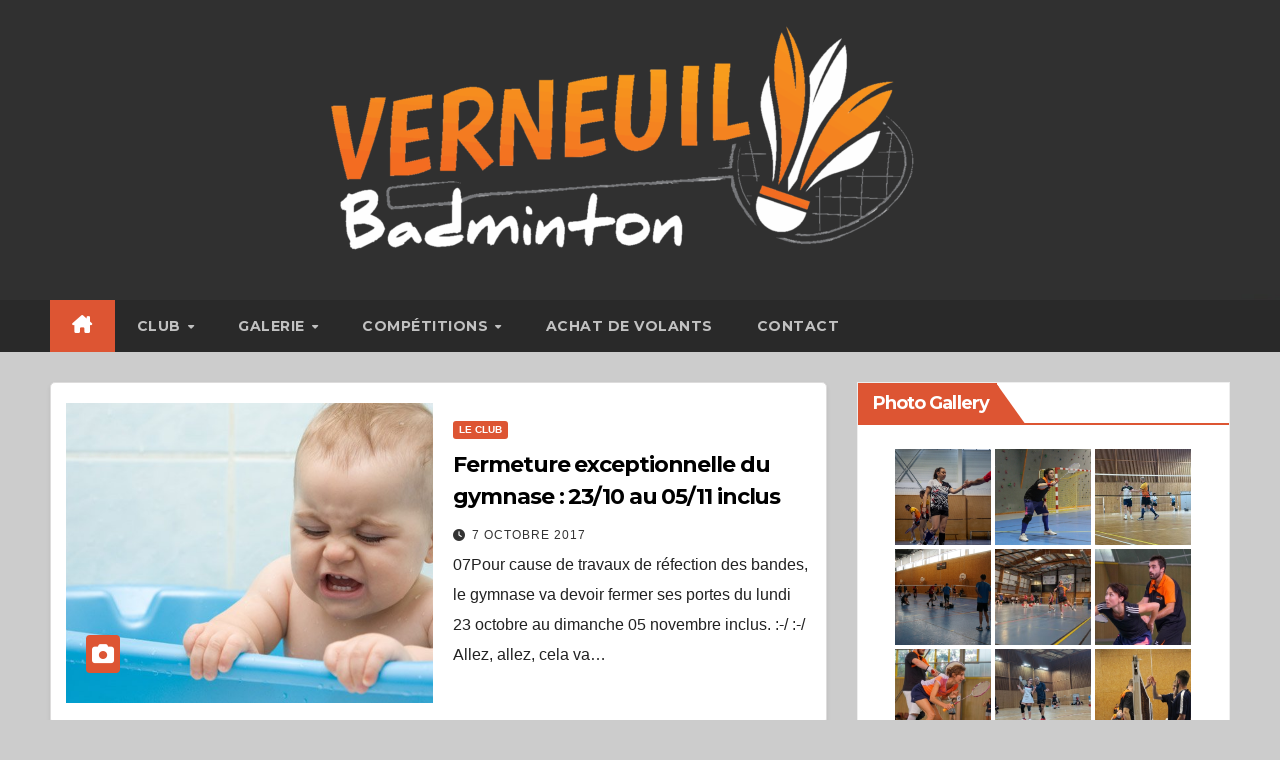

--- FILE ---
content_type: text/html; charset=UTF-8
request_url: https://verneuil-badminton.fr/page/27/
body_size: 21549
content:
<!DOCTYPE html>
<html lang="fr-FR">
<head>
<meta charset="UTF-8">
<meta name="viewport" content="width=device-width, initial-scale=1">
<link rel="profile" href="http://gmpg.org/xfn/11">
<title>Page 27</title>
<meta name='robots' content='max-image-preview:large' />
<link rel='dns-prefetch' href='//fonts.googleapis.com' />
<link rel="alternate" type="application/rss+xml" title=" &raquo; Flux" href="https://verneuil-badminton.fr/feed/" />
<link rel="alternate" type="application/rss+xml" title=" &raquo; Flux des commentaires" href="https://verneuil-badminton.fr/comments/feed/" />
<style id='wp-img-auto-sizes-contain-inline-css'>
img:is([sizes=auto i],[sizes^="auto," i]){contain-intrinsic-size:3000px 1500px}
/*# sourceURL=wp-img-auto-sizes-contain-inline-css */
</style>
<link rel='stylesheet' id='twb-open-sans-css' href='https://fonts.googleapis.com/css?family=Open+Sans%3A300%2C400%2C500%2C600%2C700%2C800&#038;display=swap&#038;ver=6.9' media='all' />
<link rel='stylesheet' id='twbbwg-global-css' href='https://verneuil-badminton.fr/wp-content/plugins/photo-gallery/booster/assets/css/global.css?ver=1.0.0' media='all' />
<style id='wp-emoji-styles-inline-css'>

	img.wp-smiley, img.emoji {
		display: inline !important;
		border: none !important;
		box-shadow: none !important;
		height: 1em !important;
		width: 1em !important;
		margin: 0 0.07em !important;
		vertical-align: -0.1em !important;
		background: none !important;
		padding: 0 !important;
	}
/*# sourceURL=wp-emoji-styles-inline-css */
</style>
<style id='wp-block-library-inline-css'>
:root{--wp-block-synced-color:#7a00df;--wp-block-synced-color--rgb:122,0,223;--wp-bound-block-color:var(--wp-block-synced-color);--wp-editor-canvas-background:#ddd;--wp-admin-theme-color:#007cba;--wp-admin-theme-color--rgb:0,124,186;--wp-admin-theme-color-darker-10:#006ba1;--wp-admin-theme-color-darker-10--rgb:0,107,160.5;--wp-admin-theme-color-darker-20:#005a87;--wp-admin-theme-color-darker-20--rgb:0,90,135;--wp-admin-border-width-focus:2px}@media (min-resolution:192dpi){:root{--wp-admin-border-width-focus:1.5px}}.wp-element-button{cursor:pointer}:root .has-very-light-gray-background-color{background-color:#eee}:root .has-very-dark-gray-background-color{background-color:#313131}:root .has-very-light-gray-color{color:#eee}:root .has-very-dark-gray-color{color:#313131}:root .has-vivid-green-cyan-to-vivid-cyan-blue-gradient-background{background:linear-gradient(135deg,#00d084,#0693e3)}:root .has-purple-crush-gradient-background{background:linear-gradient(135deg,#34e2e4,#4721fb 50%,#ab1dfe)}:root .has-hazy-dawn-gradient-background{background:linear-gradient(135deg,#faaca8,#dad0ec)}:root .has-subdued-olive-gradient-background{background:linear-gradient(135deg,#fafae1,#67a671)}:root .has-atomic-cream-gradient-background{background:linear-gradient(135deg,#fdd79a,#004a59)}:root .has-nightshade-gradient-background{background:linear-gradient(135deg,#330968,#31cdcf)}:root .has-midnight-gradient-background{background:linear-gradient(135deg,#020381,#2874fc)}:root{--wp--preset--font-size--normal:16px;--wp--preset--font-size--huge:42px}.has-regular-font-size{font-size:1em}.has-larger-font-size{font-size:2.625em}.has-normal-font-size{font-size:var(--wp--preset--font-size--normal)}.has-huge-font-size{font-size:var(--wp--preset--font-size--huge)}.has-text-align-center{text-align:center}.has-text-align-left{text-align:left}.has-text-align-right{text-align:right}.has-fit-text{white-space:nowrap!important}#end-resizable-editor-section{display:none}.aligncenter{clear:both}.items-justified-left{justify-content:flex-start}.items-justified-center{justify-content:center}.items-justified-right{justify-content:flex-end}.items-justified-space-between{justify-content:space-between}.screen-reader-text{border:0;clip-path:inset(50%);height:1px;margin:-1px;overflow:hidden;padding:0;position:absolute;width:1px;word-wrap:normal!important}.screen-reader-text:focus{background-color:#ddd;clip-path:none;color:#444;display:block;font-size:1em;height:auto;left:5px;line-height:normal;padding:15px 23px 14px;text-decoration:none;top:5px;width:auto;z-index:100000}html :where(.has-border-color){border-style:solid}html :where([style*=border-top-color]){border-top-style:solid}html :where([style*=border-right-color]){border-right-style:solid}html :where([style*=border-bottom-color]){border-bottom-style:solid}html :where([style*=border-left-color]){border-left-style:solid}html :where([style*=border-width]){border-style:solid}html :where([style*=border-top-width]){border-top-style:solid}html :where([style*=border-right-width]){border-right-style:solid}html :where([style*=border-bottom-width]){border-bottom-style:solid}html :where([style*=border-left-width]){border-left-style:solid}html :where(img[class*=wp-image-]){height:auto;max-width:100%}:where(figure){margin:0 0 1em}html :where(.is-position-sticky){--wp-admin--admin-bar--position-offset:var(--wp-admin--admin-bar--height,0px)}@media screen and (max-width:600px){html :where(.is-position-sticky){--wp-admin--admin-bar--position-offset:0px}}

/*# sourceURL=wp-block-library-inline-css */
</style><style id='global-styles-inline-css'>
:root{--wp--preset--aspect-ratio--square: 1;--wp--preset--aspect-ratio--4-3: 4/3;--wp--preset--aspect-ratio--3-4: 3/4;--wp--preset--aspect-ratio--3-2: 3/2;--wp--preset--aspect-ratio--2-3: 2/3;--wp--preset--aspect-ratio--16-9: 16/9;--wp--preset--aspect-ratio--9-16: 9/16;--wp--preset--color--black: #000000;--wp--preset--color--cyan-bluish-gray: #abb8c3;--wp--preset--color--white: #ffffff;--wp--preset--color--pale-pink: #f78da7;--wp--preset--color--vivid-red: #cf2e2e;--wp--preset--color--luminous-vivid-orange: #ff6900;--wp--preset--color--luminous-vivid-amber: #fcb900;--wp--preset--color--light-green-cyan: #7bdcb5;--wp--preset--color--vivid-green-cyan: #00d084;--wp--preset--color--pale-cyan-blue: #8ed1fc;--wp--preset--color--vivid-cyan-blue: #0693e3;--wp--preset--color--vivid-purple: #9b51e0;--wp--preset--gradient--vivid-cyan-blue-to-vivid-purple: linear-gradient(135deg,rgb(6,147,227) 0%,rgb(155,81,224) 100%);--wp--preset--gradient--light-green-cyan-to-vivid-green-cyan: linear-gradient(135deg,rgb(122,220,180) 0%,rgb(0,208,130) 100%);--wp--preset--gradient--luminous-vivid-amber-to-luminous-vivid-orange: linear-gradient(135deg,rgb(252,185,0) 0%,rgb(255,105,0) 100%);--wp--preset--gradient--luminous-vivid-orange-to-vivid-red: linear-gradient(135deg,rgb(255,105,0) 0%,rgb(207,46,46) 100%);--wp--preset--gradient--very-light-gray-to-cyan-bluish-gray: linear-gradient(135deg,rgb(238,238,238) 0%,rgb(169,184,195) 100%);--wp--preset--gradient--cool-to-warm-spectrum: linear-gradient(135deg,rgb(74,234,220) 0%,rgb(151,120,209) 20%,rgb(207,42,186) 40%,rgb(238,44,130) 60%,rgb(251,105,98) 80%,rgb(254,248,76) 100%);--wp--preset--gradient--blush-light-purple: linear-gradient(135deg,rgb(255,206,236) 0%,rgb(152,150,240) 100%);--wp--preset--gradient--blush-bordeaux: linear-gradient(135deg,rgb(254,205,165) 0%,rgb(254,45,45) 50%,rgb(107,0,62) 100%);--wp--preset--gradient--luminous-dusk: linear-gradient(135deg,rgb(255,203,112) 0%,rgb(199,81,192) 50%,rgb(65,88,208) 100%);--wp--preset--gradient--pale-ocean: linear-gradient(135deg,rgb(255,245,203) 0%,rgb(182,227,212) 50%,rgb(51,167,181) 100%);--wp--preset--gradient--electric-grass: linear-gradient(135deg,rgb(202,248,128) 0%,rgb(113,206,126) 100%);--wp--preset--gradient--midnight: linear-gradient(135deg,rgb(2,3,129) 0%,rgb(40,116,252) 100%);--wp--preset--font-size--small: 13px;--wp--preset--font-size--medium: 20px;--wp--preset--font-size--large: 36px;--wp--preset--font-size--x-large: 42px;--wp--preset--spacing--20: 0.44rem;--wp--preset--spacing--30: 0.67rem;--wp--preset--spacing--40: 1rem;--wp--preset--spacing--50: 1.5rem;--wp--preset--spacing--60: 2.25rem;--wp--preset--spacing--70: 3.38rem;--wp--preset--spacing--80: 5.06rem;--wp--preset--shadow--natural: 6px 6px 9px rgba(0, 0, 0, 0.2);--wp--preset--shadow--deep: 12px 12px 50px rgba(0, 0, 0, 0.4);--wp--preset--shadow--sharp: 6px 6px 0px rgba(0, 0, 0, 0.2);--wp--preset--shadow--outlined: 6px 6px 0px -3px rgb(255, 255, 255), 6px 6px rgb(0, 0, 0);--wp--preset--shadow--crisp: 6px 6px 0px rgb(0, 0, 0);}:root :where(.is-layout-flow) > :first-child{margin-block-start: 0;}:root :where(.is-layout-flow) > :last-child{margin-block-end: 0;}:root :where(.is-layout-flow) > *{margin-block-start: 24px;margin-block-end: 0;}:root :where(.is-layout-constrained) > :first-child{margin-block-start: 0;}:root :where(.is-layout-constrained) > :last-child{margin-block-end: 0;}:root :where(.is-layout-constrained) > *{margin-block-start: 24px;margin-block-end: 0;}:root :where(.is-layout-flex){gap: 24px;}:root :where(.is-layout-grid){gap: 24px;}body .is-layout-flex{display: flex;}.is-layout-flex{flex-wrap: wrap;align-items: center;}.is-layout-flex > :is(*, div){margin: 0;}body .is-layout-grid{display: grid;}.is-layout-grid > :is(*, div){margin: 0;}.has-black-color{color: var(--wp--preset--color--black) !important;}.has-cyan-bluish-gray-color{color: var(--wp--preset--color--cyan-bluish-gray) !important;}.has-white-color{color: var(--wp--preset--color--white) !important;}.has-pale-pink-color{color: var(--wp--preset--color--pale-pink) !important;}.has-vivid-red-color{color: var(--wp--preset--color--vivid-red) !important;}.has-luminous-vivid-orange-color{color: var(--wp--preset--color--luminous-vivid-orange) !important;}.has-luminous-vivid-amber-color{color: var(--wp--preset--color--luminous-vivid-amber) !important;}.has-light-green-cyan-color{color: var(--wp--preset--color--light-green-cyan) !important;}.has-vivid-green-cyan-color{color: var(--wp--preset--color--vivid-green-cyan) !important;}.has-pale-cyan-blue-color{color: var(--wp--preset--color--pale-cyan-blue) !important;}.has-vivid-cyan-blue-color{color: var(--wp--preset--color--vivid-cyan-blue) !important;}.has-vivid-purple-color{color: var(--wp--preset--color--vivid-purple) !important;}.has-black-background-color{background-color: var(--wp--preset--color--black) !important;}.has-cyan-bluish-gray-background-color{background-color: var(--wp--preset--color--cyan-bluish-gray) !important;}.has-white-background-color{background-color: var(--wp--preset--color--white) !important;}.has-pale-pink-background-color{background-color: var(--wp--preset--color--pale-pink) !important;}.has-vivid-red-background-color{background-color: var(--wp--preset--color--vivid-red) !important;}.has-luminous-vivid-orange-background-color{background-color: var(--wp--preset--color--luminous-vivid-orange) !important;}.has-luminous-vivid-amber-background-color{background-color: var(--wp--preset--color--luminous-vivid-amber) !important;}.has-light-green-cyan-background-color{background-color: var(--wp--preset--color--light-green-cyan) !important;}.has-vivid-green-cyan-background-color{background-color: var(--wp--preset--color--vivid-green-cyan) !important;}.has-pale-cyan-blue-background-color{background-color: var(--wp--preset--color--pale-cyan-blue) !important;}.has-vivid-cyan-blue-background-color{background-color: var(--wp--preset--color--vivid-cyan-blue) !important;}.has-vivid-purple-background-color{background-color: var(--wp--preset--color--vivid-purple) !important;}.has-black-border-color{border-color: var(--wp--preset--color--black) !important;}.has-cyan-bluish-gray-border-color{border-color: var(--wp--preset--color--cyan-bluish-gray) !important;}.has-white-border-color{border-color: var(--wp--preset--color--white) !important;}.has-pale-pink-border-color{border-color: var(--wp--preset--color--pale-pink) !important;}.has-vivid-red-border-color{border-color: var(--wp--preset--color--vivid-red) !important;}.has-luminous-vivid-orange-border-color{border-color: var(--wp--preset--color--luminous-vivid-orange) !important;}.has-luminous-vivid-amber-border-color{border-color: var(--wp--preset--color--luminous-vivid-amber) !important;}.has-light-green-cyan-border-color{border-color: var(--wp--preset--color--light-green-cyan) !important;}.has-vivid-green-cyan-border-color{border-color: var(--wp--preset--color--vivid-green-cyan) !important;}.has-pale-cyan-blue-border-color{border-color: var(--wp--preset--color--pale-cyan-blue) !important;}.has-vivid-cyan-blue-border-color{border-color: var(--wp--preset--color--vivid-cyan-blue) !important;}.has-vivid-purple-border-color{border-color: var(--wp--preset--color--vivid-purple) !important;}.has-vivid-cyan-blue-to-vivid-purple-gradient-background{background: var(--wp--preset--gradient--vivid-cyan-blue-to-vivid-purple) !important;}.has-light-green-cyan-to-vivid-green-cyan-gradient-background{background: var(--wp--preset--gradient--light-green-cyan-to-vivid-green-cyan) !important;}.has-luminous-vivid-amber-to-luminous-vivid-orange-gradient-background{background: var(--wp--preset--gradient--luminous-vivid-amber-to-luminous-vivid-orange) !important;}.has-luminous-vivid-orange-to-vivid-red-gradient-background{background: var(--wp--preset--gradient--luminous-vivid-orange-to-vivid-red) !important;}.has-very-light-gray-to-cyan-bluish-gray-gradient-background{background: var(--wp--preset--gradient--very-light-gray-to-cyan-bluish-gray) !important;}.has-cool-to-warm-spectrum-gradient-background{background: var(--wp--preset--gradient--cool-to-warm-spectrum) !important;}.has-blush-light-purple-gradient-background{background: var(--wp--preset--gradient--blush-light-purple) !important;}.has-blush-bordeaux-gradient-background{background: var(--wp--preset--gradient--blush-bordeaux) !important;}.has-luminous-dusk-gradient-background{background: var(--wp--preset--gradient--luminous-dusk) !important;}.has-pale-ocean-gradient-background{background: var(--wp--preset--gradient--pale-ocean) !important;}.has-electric-grass-gradient-background{background: var(--wp--preset--gradient--electric-grass) !important;}.has-midnight-gradient-background{background: var(--wp--preset--gradient--midnight) !important;}.has-small-font-size{font-size: var(--wp--preset--font-size--small) !important;}.has-medium-font-size{font-size: var(--wp--preset--font-size--medium) !important;}.has-large-font-size{font-size: var(--wp--preset--font-size--large) !important;}.has-x-large-font-size{font-size: var(--wp--preset--font-size--x-large) !important;}
/*# sourceURL=global-styles-inline-css */
</style>

<style id='classic-theme-styles-inline-css'>
/*! This file is auto-generated */
.wp-block-button__link{color:#fff;background-color:#32373c;border-radius:9999px;box-shadow:none;text-decoration:none;padding:calc(.667em + 2px) calc(1.333em + 2px);font-size:1.125em}.wp-block-file__button{background:#32373c;color:#fff;text-decoration:none}
/*# sourceURL=/wp-includes/css/classic-themes.min.css */
</style>
<link rel='stylesheet' id='contact-form-7-css' href='https://verneuil-badminton.fr/wp-content/plugins/contact-form-7/includes/css/styles.css?ver=6.1.4' media='all' />
<link rel='stylesheet' id='bwg_fonts-css' href='https://verneuil-badminton.fr/wp-content/plugins/photo-gallery/css/bwg-fonts/fonts.css?ver=0.0.1' media='all' />
<link rel='stylesheet' id='sumoselect-css' href='https://verneuil-badminton.fr/wp-content/plugins/photo-gallery/css/sumoselect.min.css?ver=3.4.6' media='all' />
<link rel='stylesheet' id='mCustomScrollbar-css' href='https://verneuil-badminton.fr/wp-content/plugins/photo-gallery/css/jquery.mCustomScrollbar.min.css?ver=3.1.5' media='all' />
<link rel='stylesheet' id='bwg_frontend-css' href='https://verneuil-badminton.fr/wp-content/plugins/photo-gallery/css/styles.min.css?ver=1.8.35' media='all' />
<link rel='stylesheet' id='ssb-front-css-css' href='https://verneuil-badminton.fr/wp-content/plugins/simple-social-buttons/assets/css/front.css?ver=6.2.0' media='all' />
<link rel='stylesheet' id='newsup-fonts-css' href='//fonts.googleapis.com/css?family=Montserrat%3A400%2C500%2C700%2C800%7CWork%2BSans%3A300%2C400%2C500%2C600%2C700%2C800%2C900%26display%3Dswap&#038;subset=latin%2Clatin-ext' media='all' />
<link rel='stylesheet' id='bootstrap-css' href='https://verneuil-badminton.fr/wp-content/themes/newsup/css/bootstrap.css?ver=6.9' media='all' />
<link rel='stylesheet' id='newsup-style-css' href='https://verneuil-badminton.fr/wp-content/themes/newsup/style.css?ver=6.9' media='all' />
<link rel='stylesheet' id='newsup-default-css' href='https://verneuil-badminton.fr/wp-content/themes/newsup/css/colors/default.css?ver=6.9' media='all' />
<link rel='stylesheet' id='font-awesome-5-all-css' href='https://verneuil-badminton.fr/wp-content/themes/newsup/css/font-awesome/css/all.min.css?ver=6.9' media='all' />
<link rel='stylesheet' id='font-awesome-4-shim-css' href='https://verneuil-badminton.fr/wp-content/themes/newsup/css/font-awesome/css/v4-shims.min.css?ver=6.9' media='all' />
<link rel='stylesheet' id='owl-carousel-css' href='https://verneuil-badminton.fr/wp-content/themes/newsup/css/owl.carousel.css?ver=6.9' media='all' />
<link rel='stylesheet' id='smartmenus-css' href='https://verneuil-badminton.fr/wp-content/themes/newsup/css/jquery.smartmenus.bootstrap.css?ver=6.9' media='all' />
<link rel='stylesheet' id='newsup-custom-css-css' href='https://verneuil-badminton.fr/wp-content/themes/newsup/inc/ansar/customize/css/customizer.css?ver=1.0' media='all' />
<script src="https://verneuil-badminton.fr/wp-includes/js/jquery/jquery.min.js?ver=3.7.1" id="jquery-core-js"></script>
<script src="https://verneuil-badminton.fr/wp-includes/js/jquery/jquery-migrate.min.js?ver=3.4.1" id="jquery-migrate-js"></script>
<script src="https://verneuil-badminton.fr/wp-content/plugins/photo-gallery/booster/assets/js/circle-progress.js?ver=1.2.2" id="twbbwg-circle-js"></script>
<script id="twbbwg-global-js-extra">
var twb = {"nonce":"b04083689f","ajax_url":"https://verneuil-badminton.fr/wp-admin/admin-ajax.php","plugin_url":"https://verneuil-badminton.fr/wp-content/plugins/photo-gallery/booster","href":"https://verneuil-badminton.fr/wp-admin/admin.php?page=twbbwg_photo-gallery"};
var twb = {"nonce":"b04083689f","ajax_url":"https://verneuil-badminton.fr/wp-admin/admin-ajax.php","plugin_url":"https://verneuil-badminton.fr/wp-content/plugins/photo-gallery/booster","href":"https://verneuil-badminton.fr/wp-admin/admin.php?page=twbbwg_photo-gallery"};
//# sourceURL=twbbwg-global-js-extra
</script>
<script src="https://verneuil-badminton.fr/wp-content/plugins/photo-gallery/booster/assets/js/global.js?ver=1.0.0" id="twbbwg-global-js"></script>
<script src="https://verneuil-badminton.fr/wp-content/plugins/html5-responsive-faq/js/hrf-script.js?ver=6.9" id="html5-responsive-faq-js"></script>
<script src="https://verneuil-badminton.fr/wp-content/plugins/photo-gallery/js/jquery.sumoselect.min.js?ver=3.4.6" id="sumoselect-js"></script>
<script src="https://verneuil-badminton.fr/wp-content/plugins/photo-gallery/js/tocca.min.js?ver=2.0.9" id="bwg_mobile-js"></script>
<script src="https://verneuil-badminton.fr/wp-content/plugins/photo-gallery/js/jquery.mCustomScrollbar.concat.min.js?ver=3.1.5" id="mCustomScrollbar-js"></script>
<script src="https://verneuil-badminton.fr/wp-content/plugins/photo-gallery/js/jquery.fullscreen.min.js?ver=0.6.0" id="jquery-fullscreen-js"></script>
<script id="bwg_frontend-js-extra">
var bwg_objectsL10n = {"bwg_field_required":"field is required.","bwg_mail_validation":"This is not a valid email address.","bwg_search_result":"There are no images matching your search.","bwg_select_tag":"Select Tag","bwg_order_by":"Order By","bwg_search":"Search","bwg_show_ecommerce":"Show Ecommerce","bwg_hide_ecommerce":"Hide Ecommerce","bwg_show_comments":"Show Comments","bwg_hide_comments":"Hide Comments","bwg_restore":"Restore","bwg_maximize":"Maximize","bwg_fullscreen":"Fullscreen","bwg_exit_fullscreen":"Exit Fullscreen","bwg_search_tag":"SEARCH...","bwg_tag_no_match":"No tags found","bwg_all_tags_selected":"All tags selected","bwg_tags_selected":"tags selected","play":"Play","pause":"Pause","is_pro":"","bwg_play":"Play","bwg_pause":"Pause","bwg_hide_info":"Hide info","bwg_show_info":"Show info","bwg_hide_rating":"Hide rating","bwg_show_rating":"Show rating","ok":"Ok","cancel":"Cancel","select_all":"Select all","lazy_load":"0","lazy_loader":"https://verneuil-badminton.fr/wp-content/plugins/photo-gallery/images/ajax_loader.png","front_ajax":"0","bwg_tag_see_all":"see all tags","bwg_tag_see_less":"see less tags"};
//# sourceURL=bwg_frontend-js-extra
</script>
<script src="https://verneuil-badminton.fr/wp-content/plugins/photo-gallery/js/scripts.min.js?ver=1.8.35" id="bwg_frontend-js"></script>
<script src="https://verneuil-badminton.fr/wp-content/themes/newsup/js/navigation.js?ver=6.9" id="newsup-navigation-js"></script>
<script src="https://verneuil-badminton.fr/wp-content/themes/newsup/js/bootstrap.js?ver=6.9" id="bootstrap-js"></script>
<script src="https://verneuil-badminton.fr/wp-content/themes/newsup/js/owl.carousel.min.js?ver=6.9" id="owl-carousel-min-js"></script>
<script src="https://verneuil-badminton.fr/wp-content/themes/newsup/js/jquery.smartmenus.js?ver=6.9" id="smartmenus-js-js"></script>
<script src="https://verneuil-badminton.fr/wp-content/themes/newsup/js/jquery.smartmenus.bootstrap.js?ver=6.9" id="bootstrap-smartmenus-js-js"></script>
<script src="https://verneuil-badminton.fr/wp-content/themes/newsup/js/jquery.marquee.js?ver=6.9" id="newsup-marquee-js-js"></script>
<script src="https://verneuil-badminton.fr/wp-content/themes/newsup/js/main.js?ver=6.9" id="newsup-main-js-js"></script>
<link rel="https://api.w.org/" href="https://verneuil-badminton.fr/wp-json/" /><link rel="EditURI" type="application/rsd+xml" title="RSD" href="https://verneuil-badminton.fr/xmlrpc.php?rsd" />
<meta name="generator" content="WordPress 6.9" />
 <style media="screen">

		.simplesocialbuttons.simplesocialbuttons_inline .ssb-fb-like, .simplesocialbuttons.simplesocialbuttons_inline amp-facebook-like {
	  margin: ;
	}
		 /*inline margin*/
	
	
	
		.simplesocialbuttons.simplesocialbuttons_inline.simplesocial-round-btm-border button{
	  margin: ;
	}
	
	
	
			 /*margin-digbar*/

	
	
	
	
	
	
	
</style>

<!-- Open Graph Meta Tags generated by Simple Social Buttons 6.2.0 -->
<meta property="og:title" content="Fermeture exceptionnelle du gymnase : 23/10 au 05/11 inclus - " />
<meta property="og:type" content="website" />
<meta property="og:description" content="07Pour cause de travaux de r&eacute;fection des bandes, le gymnase va devoir fermer ses portes du lundi 23 octobre au dimanche 05 novembre inclus.&nbsp; :-/&nbsp; :-/ Allez, allez, cela va passer vite !! En attendant, reposez-vous bien et &agrave; tr&egrave;s bient&ocirc;t !!!" />
<meta property="og:url" content="https://verneuil-badminton.fr/2017/10/07/gymnase-ferme-du-2310-au-0511-inclus/" />
<meta property="og:image" content="https://verneuil-badminton.fr/wp-content/uploads/2017/08/peur-bain-800.jpg" />
<meta name="twitter:card" content="summary_large_image" />
<meta name="twitter:description" content="07Pour cause de travaux de r&eacute;fection des bandes, le gymnase va devoir fermer ses portes du lundi 23 octobre au dimanche 05 novembre inclus.&nbsp; :-/&nbsp; :-/ Allez, allez, cela va passer vite !! En attendant, reposez-vous bien et &agrave; tr&egrave;s bient&ocirc;t !!!" />
<meta name="twitter:title" content="Fermeture exceptionnelle du gymnase : 23/10 au 05/11 inclus - " />
<meta property="twitter:image" content="https://verneuil-badminton.fr/wp-content/uploads/2017/08/peur-bain-800.jpg" />
 
<style type="text/css" id="custom-background-css">
    .wrapper { background-color: cccccc; }
</style>
    <style type="text/css">
            .site-title,
        .site-description {
            position: absolute;
            clip: rect(1px, 1px, 1px, 1px);
        }
        </style>
    <style id="custom-background-css">
body.custom-background { background-color: #cccccc; }
</style>
	<link rel="icon" href="https://verneuil-badminton.fr/wp-content/uploads/2018/08/cropped-titlev2-32x32.png" sizes="32x32" />
<link rel="icon" href="https://verneuil-badminton.fr/wp-content/uploads/2018/08/cropped-titlev2-192x192.png" sizes="192x192" />
<link rel="apple-touch-icon" href="https://verneuil-badminton.fr/wp-content/uploads/2018/08/cropped-titlev2-180x180.png" />
<meta name="msapplication-TileImage" content="https://verneuil-badminton.fr/wp-content/uploads/2018/08/cropped-titlev2-270x270.png" />
		<style id="wp-custom-css">
			/*==================== Site Titel =======================*/
body .site-title-footer a, body .site-description-footer
{
	color: #fff;
}
/*==================== Top Bar color ====================*/
.mg-head-detail .info-left li span.time {
	background: #dd5533;
	color: #fff;
}
.mg-headwidget .mg-head-detail {
	background: #292929;
}
.mg-head-detail .info-left li, .mg-headwidget .mg-head-detail .info-left li a , .mg-headwidget .mg-head-detail li a i, .mg-headwidget .mg-head-detail .info-right li a {
	color: #fff;
}
.mg-headwidget .mg-head-detail .info-right li a:hover, .mg-headwidget .mg-head-detail .info-right li a:focus {
	color: #dd5533;
}
.mg-headwidget .mg-head-detail li a i {
	color: #fff;
}
.mg-headwidget .mg-head-detail .info-right li a i {
	color: #fff;
}
.mg-headwidget .trans {
	background: rgba(0, 0, 0, 0.0);
}
.mg-headwidget.trans .mg-head-detail {
	background: rgba(0, 0, 0, 0.0);
	border-color: rgba(255, 255, 255, 0.1);
}
.mg-headwidget.trans .mg-head-detail .info-left li a , .mg-headwidget.trans .mg-head-detail li a i, .mg-headwidget.trans .mg-head-detail .info-right li a {
	color: #fff;
}
.mg-headwidget.trans .navbar-wp {
    background: rgba(0, 0, 0, 0.7);
}
.mg-headwidget.center .navbar-wp {
    background: #dd5533;
}
/*=== navbar Header colors ===*/
.mg-headwidget .navbar-wp {
	background: #292929;
}
.mg-headwidget .navbar-header .navbar-brand {
	color: #222;
}
.header-widget .mg-header-box .mg-social li span.icon-soci a {
    color: #999;
}
.header-widget .mg-header-box .mg-social span.icon-soci:hover a, .header-widget .mg-header-box .mg-social span.icon-soci:focus a {
    color: #dd5533;
}
.mg-headwidget .navbar-wp .navbar-nav > li> a {
	color: rgba(255,255,255,0.71);
}
.mg-headwidget .navbar-wp .navbar-nav > li > a:hover, .mg-headwidget .navbar-wp .navbar-nav > li > a:focus, .mg-headwidget .navbar-wp .navbar-nav > .active > a, .mg-headwidget .navbar-wp .navbar-nav > .active > a:hover, .mg-headwidget .navbar-wp .navbar-nav > .active > a:focus {
	color: #fff;
	background: #dd5533;
}
.mg-headwidget .navbar-default .navbar-toggle .icon-bar {
    background-color: #fff;
}
.mg-headwidget.trans .mg-head-detail .mg-social i {
    color: #fff;
}
.mg-headwidget.trans .mg-header-box-info h4, .mg-headwidget.trans .mg-header-box-info p {
	color: #fff;
}
.mg-headwidget.light .mg-head-detail{
	background: #fff;
	border-color: #eee;
}
.mg-headwidget.light .info-left li {
	color: #848582;
}
.mg-headwidget.light .mg-nav-widget-area-back .inner {
	background: #fff;
}

.post-edit-link :hover{ color:#dd5533; }
/*==================== Theme Menu ====================*/
/**Category Color **/
a.newsup-categories.category-color-1{background: #dd5533;}
a.newsup-categories.category-color-2{background: #feb236;}
a.newsup-categories.category-color-3{background: #622569;}
a.newsup-categories.category-color-4{background: #82b74b;}
/*=== navbar dropdown colors ===*/ 
.navbar-wp .dropdown-menu {
	background: #1f2024;
}
.navbar-wp .dropdown-menu > li > a {
	background: #1f2024;
	color: #fff;
}
.navbar-wp .dropdown-menu > .active > a, .navbar-wp .dropdown-menu > .active > a:hover, .navbar-wp .dropdown-menu > .active > a:focus {
	background: #dd5533;
	color: #fff;
}
.navbar-wp .dropdown-menu > li > a:hover, .navbar-wp .dropdown-menu > li > a.bg-light:hover  {
	background: #dd5533 !important;
	color: #fff !important;
}
.navbar-wp .dropdown-menu li a.bg-light:hover  {
	background-color: #dd5533 !important;
	color: #fff !important;
}
.navbar-wp .dropdown-menu > li > a {
	background: #1f2024;
	color: #fff;
}
.navbar-wp .dropdown-menu > .active > a, .navbar-wp .dropdown-menu > .active > a:hover, .navbar-wp .dropdown-menu > .active > a:focus {
	background: #dd5533;
	color: #fff;
}
.navbar-wp .dropdown-menu > li > a:focus {
	background: #222 !important;
}
.navbar-wp .navbar-nav > .disabled > a, .navbar-wp .navbar-nav > .disabled > a:hover, .navbar-wp .navbar-nav > .disabled > a:focus {
	color: #ccc;
}
.mg-search-box .btn {
	background: #dd5533;
	border-color: #dd5533;
	color: #fff;
}
.mg-search-box a {
	color: rgba(255,255,255,0.71);
}
.mg-search-box a:hover, .mg-search-box a:focus {
	color: rgba(255,255,255,0.71);
}
.mobilehomebtn {
    background: #dd5533;
    color: #fff;
}

.mobilehomebtn:hover{color:#fff;}
.btn:hover, .btn:focus, .btn.focus{
	color: #fff;}
/*=== navbar drop down hover color ===*/
.navbar-base .navbar-nav > .open > a, .navbar-base .navbar-nav > .open > a:hover, .navbar-base .navbar-nav > .open > a:focus {
	color: #fff;
}
.navbar-base .navbar-nav > li > a.dropdown-form-toggle {
	color: #fff;
}
/*=== navbar toggle color ===*/ 
.navbar-default .navbar-toggle {
	color: #fff;
}
.navbar-wp .navbar-nav > li > a.dropdown-form-toggle {
	color: #fff;
}
.navbar-wp .navbar-toggle:hover, .navbar-wp .navbar-toggle:focus {
	background: rgba(0,0,0,0);
	color: #fff;
}
/*==================== Body & Global ====================*/
body {
	color: #222;
}
.mg-heading h3, .mg-heading h3 a {
	color: #212121;
}
input:not([type]), input[type="email"], input[type="number"], input[type="password"], input[type="tel"], input[type="url"], input[type="text"], textarea {
	color: #212121;
	border-color: #eef3fb;
}	
.form-control:hover, textarea:hover, input:not([type]):hover, input[type="email"]:hover, input[type="number"]:hover, input[type="password"]:hover, input[type="tel"]:hover, input[type="url"]:hover, input[type="text"]:hover, input:not([type]):focus, input[type="email"]:focus, input[type="number"]:focus, input[type="password"]:focus, input[type="tel"]:focus, input[type="url"]:focus, input[type="text"]:focus {
	border-color: #dd5533;
}
input[type="submit"], input[type="reset"],  button {
	background: #dd5533;
	border-color: #dd5533;
	color: #fff;
}
input[type="submit"]:hover, input[type="reset"]:hover, button:hover,input[type="submit"]:focus, input[type="reset"]:focus, button:focus {
	background: #002954;
	border-color: #002954;
	color: #fff;
}
a {
	color: #dd5533;
}
a:hover, a:focus {
	color: #002954;
}
blockquote{
	background: #f5f5f5;
	border-color: #dd5533;
}
blockquote::before {
	color: #dd5533;
}
blockquote::after {
	color: #dd5533;
}
.mg-search-modal .mg-search .btn {
	background: #dd5533;
	color: #fff;
}
.mg-search-modal .mg-search .btn:hover {
	background: #002954;
}
.mg-error-404 h1 i {
	color: #dd5533;
}
.grey-bg {
	background: #f4f7fc;
}
.owl-carousel .owl-controls .owl-buttons div:hover {
	background: #dd5533;
	border-color: #dd5533;
	color: #fff;
}
.owl-carousel .owl-controls .owl-buttons div:hover i {
	color: #fff;
}
.owl-carousel .owl-controls .owl-page span {
	border-color: #fff;
}
.owl-carousel .owl-controls .owl-page.active span {
	border-color: #dd5533;
}
.mg-social li a, .mg-social li span.icon-soci a {
	color: #fff !important;
}
/*==================== Section & Module ====================*/
.mg-tpt-tag-area {
    background: #fff;
}
.mg-tpt-txnlst strong {
    color: #383b42;
}
.mg-tpt-txnlst ul li a {
    color: #dd5533;
    background: #f3eeee;
}
.mg-tpt-txnlst ul li a:hover, .mg-tpt-txnlst ul li a:focus {
    color: #fff;
    background: #dd5533;
}
.mg-latest-news .bn_title span{
  border-left-color: #dd5533;
  border-color: transparent transparent transparent #dd5533; 
}
.mg-latest-news .bn_title {
  background-color: #dd5533;
}
.mg-latest-news .mg-latest-news-slider a{
  color: #222;
}
.mg-latest-news .mg-latest-news-slider a::before {
    color: #dd5533;
}
.mg-latest-news .mg-latest-news-slider a span{
  color: #dd5533;
}
.top-right-area .nav-tabs > li > a {
    border-color: #eee;
    color: #212121;
    background: #fff;
}
.top-right-area .nav-tabs .nav-link.active, .top-right-area .nav-tabs .nav-link.active:hover, .top-right-area .nav-tabs .nav-link.active:focus {
    color: #212121;
    background-color: #fff;
    border-color: #eee;
    border-bottom-color: #dd5533;
}
.title_small_post h5 a {
	color: #212121;
}	
.title_small_post h5 a:hover {
	color: #dd5533;
}	
.mg-featured-slider{
  background-color: #FFF;
}
.mg-blog-inner h4, .mg-blog-inner h4 a {
  color: #fff;
}
.mg-blog-inner .mg-blog-date, .mg-blog-inner .mg-blog-meta i, .mg-blog-inner .mg-blog-meta a {
	color: #fff;
}
.mg-sec-title {
  border-color: #dd5533;
}
.mg-sec-title h4{
    background-color: #dd5533;
    color: #fff;
}
.mg-sec-title h4::before {
    border-left-color: #dd5533;
    border-color: transparent transparent transparent #dd5533;
}
.mg-viewmr-btn{
  color: #dd5533;
}
.mg-posts-sec .small-post-content h5 a:hover, .featured_cat_slider a:hover{
  color: #dd5533;
}
.mg-posts-sec-inner .small-list-post li{
  background: #fff;
}
.small-list-post h5.title, .small-list-post h5.title a {
    color: #212121;
}
.mg-posts-sec-post{
  background: #fff;
}
.mg-posts-modul-6 .mg-sec-top-post .title a{
    color: #000;
}
.mg-post-box .title a { 
    color:#fff;
}
.mg-post-box .title a:hover { 
    color:#dd5533;
}
.mg-post-box .latest-meta { 
    color: #fff;
}
.mg-post-box .latest-meta .latest-date { 
    color:#f3f3f3;
}
.mg-post-box .latest-content { 
    color: #fff; 
}
.mg-post-bottom .mg-share-icons .mg-share span a{
	background-color: #CCD1D9;
  color: #fff;
}
.mg-post-bottom .mg-share-icons .mg-share span a:hover{
  background-color:#dd5533;
  color: #fff;
}
.mg-post-bottom .mg-share-icons .mg-share-toggle{
  background-color: #CCD1D9;
}
.mg-post-bottom .mg-share-icons .mg-share-toggle i{
  color: #fff;
}
.mg-post-bottom .mg-share-icons .mg-share-toggle:hover{
  background-color:#dd5533;
  color: #fff;
}
.mg-subscriber .overlay {
	background: #f3f3f3;
}
.mg-breadcrumb-section .overlay {
	background: #fff;
}
/*==================== post ====================*/
.mg-blog-post-box .mg-header h1 a {
	color: #000;
}
.mg-blog-post .bottom h4, .mg-blog-post .bottom h4 a {
	color: #fff;
}
.mg-blog-post .bottom h4:hover, .mg-blog-post .bottom h4 a:hover, .mg-posts-modul-6 .mg-sec-top-post .title a:hover, .mg-blog-inner h4 a:hover {
	color: #dd5533;
}
.mg-blog-post-box .small {
	color: #222;
}
.mg-blog-post-box h4.title, .mg-blog-post-box h4.title a {
	color: #212121;
}
.mg-blog-post-box h4.title:hover, .mg-blog-post-box h4.title a:hover, .mg-blog-post-box h4.title:focus, .mg-blog-post-box h4.title a:focus {
	color: #dd5533;
}
.mg-blog-category a{
    color: #fff;
    background: #dd5533;
}
.mg-blog-category a:hover {
    color: #fff;
}
.mg-blog-meta {
    color: #bdbdbd;
}
.mg-blog-meta a {
	color: #333;
}
.mg-blog-meta a:hover {
	color: #dd5533;
}
.mg-blog-meta i {
	color: #333;
}
.mg-blog-date {
	color: #333;
}
.mg-blog-post.lg .mg-blog-meta i, .mg-blog-post.lg .mg-blog-meta a , .mg-blog-post.lg .mg-blog-meta span {
	color: #fff;
}
.mg-blog-post.lg .mg-blog-meta a:hover , .mg-blog-post.lg .mg-blog-meta a:focus {
	color: #dd5533;
}
.post-form {
    color: #fff;
    background: #dd5533;
}
.mg-comments h4 {
	color: #212121;
}
.comments-area .comment-meta .comment-author img {
	border-color: #dd5533;
}
.comment-body .reply a {
    color: #fff;
    background: #dd5533;
}
.comment-body .reply a:hover, .comment-body .reply a:focus {
    color: #fff;
    background: #292929;
}
.comment-metadata .edit-link:before {
    color: #dd5533;
}
.mg-blog-author {
	background: #e8e8e8;
}
.mg-info-author-block {
	background: #fff;
	border-color: #eaeaea;
	color: #222;
}
.mg-info-author-block a {
	color: #212121;
}
.mg-info-author-block h4 {
	color: #333;
}
.mg-info-author-block h4 span {
	color: #999999;
}
.mg-info-author-block .mg-info-author-social li a {
	color: #fff;
}
.comment_section .comment-reply-link {
	background: #f0f0f0;
	color: #666;
	border-color: #f0f0f0;
}
.mg-comments a {
	color: #777;
}
.mg-comments h4 span {
	color: #999999;
}
.mg-comments .comment .media-body > p:last-child {
	border-color: #f0f0f0;
}
.mg-comments li .media-body > .small {
	color: #999;
}
.mg-comments li .media-body > p {
	border-color: #f0f0f0;
	color: #999;
}
.mg-comments .comment-list li {
	background: #fff;
	border-color: #eee;
}
.wp-block-search .wp-block-search__label,.mg-widget .wp-block-group h2  {
	background: #dd5533;
	color: #fff;
	border-color: #dd5533;
}
.wp-block-search .wp-block-search__label::before, .mg-widget .wp-block-group h2:before {
    border-left-color: #dd5533;
    border-color: transparent transparent transparent #dd5533;
}
.wp-block-search .wp-block-search__label::after, .mg-widget .wp-block-group h2::after {
	background-color: #dd5533;
}
/*==================== Sidebar ====================*/
.mg-sidebar .mg-widget {
	background: #fff;
	border-color: #eee;
}
.mg-wid-title {
	border-color: #dd5533;
}
.mg-sidebar .mg-widget h6{
	background: #dd5533;
	color: #fff;
}
.mg-sidebar .mg-widget .wtitle{
	background: #dd5533;
	color: #fff;
}
.mg-sidebar .mg-widget h6::before {
	border-left-color: #dd5533;
    border-color: transparent transparent transparent #dd5533;
}
.mg-sidebar .mg-widget .wtitle::before {
	border-left-color: #dd5533;
    border-color: transparent transparent transparent #dd5533;
}
.mg-sidebar .mg-widget ul li {
	border-color: #eee;
}
.mg-sidebar .mg-widget ul li a {
	color: #222;
}
.mg-sidebar .mg-widget ul li a:hover, .mg-sidebar .mg-widget ul li a:focus {
	color: #dd5533;
}
.mg-sidebar .mg-widget ul li .mg-blog-category a, .mg-sidebar .mg-widget ul li .mg-blog-category a:hover {
    color: #fff;
}
.mg-sidebar .mg-widget .mg-blog-post h3 a {
	color: #212121;
}
.mg-sidebar .mg-widget .mg-blog-post h3 a:hover {
	color: #dd5533;
}
.mg-sidebar .mg-widget.widget_search .btn {
	color: #fff;
	background: #dd5533;
}
.mg-sidebar .mg-widget.widget_search .btn:hover, .mg-sidebar .mg-widget.widget_search .btn:focus {
	background: #002954;
}
.mg-sidebar .mg-mailchimp-widget .btn:hover, .mg-sidebar .mg-mailchimp-widget .btn:focus {
	background: #002954;
}
.mg-sidebar .mg-widget .mg-widget-tags a, .mg-sidebar .mg-widget .tagcloud a,
.wp-block-tag-cloud a, .mg-widget .wp-block-tag-cloud a {
	background: #f3eeee;
	color: #dd5533;
	border-color: #f3eeee;
}
.wp-block-tag-cloud a:hover, .wp-block-tag-cloud a:focus,
 .wp-block-tag-cloud a:hover, .wp-block-tag-cloud a:focus,
.mg-widget .wp-block-tag-cloud a:hover  {
	color: #fff;
	background: #dd5533;
	border-color: #dd5533;
}
.mg-sidebar .mg-widget .mg-widget-tags a:hover, .mg-sidebar .mg-widget .tagcloud a:hover, .mg-sidebar .mg-widget .mg-widget-tags a:focus, .mg-sidebar .mg-widget .tagcloud a:focus {
	color: #fff;
	background: #dd5533;
	border-color: #dd5533;
}
.mg-sidebar .mg-widget .mg-social li span.icon-soci {
	color: #dd5533;
	border-color: #dd5533;
}
.mg-sidebar .mg-widget .mg-social li span.icon-soci:hover {
	color: #fff;
	background: #dd5533;
	border-color: #dd5533;
}
.mg-sidebar .mg-widget .mg-social li span.icon-soci:hover i {
	color: #fff;
}

.mg-sidebar .mg-widget .calendar_wrap table caption
{
	color: #222;
}
/*==================== general ====================*/
h1, .h1, h2, .h2, h3, .h3, h4, .h4, h5, .h5, h6, .h6 {
	color: #212121;
}

.btn {
	background: #dd5533;
	color: #fff;

}
.btn-theme, .more_btn, .more-link {
	background: #dd5533;
	color: #fff;
	border-color: #dd5533;
}
.btn-theme:hover, .btn-theme:focus, .more_btn:hover, .more_btn:focus, .more-link:hover, .more-link:focus {
	color: #fff;
	opacity: 0.8;
}
/*==================== pagination color ====================*/
.navigation.pagination .nav-links .page-numbers, .navigation.pagination .nav-links a, .single-nav-links a, .single-nav-links span  {
	background: #fff;
	color: #999;
}

.nav-next a, .nav-previous a {
	color: #000;
}
.nav-next a:hover, .nav-next a:focus, .nav-previous a:hover, .nav-previous a:focus {
	color: #dd5533;
}
.navigation.pagination .nav-links .page-numbers:hover, .navigation.pagination .nav-links .page-numbers:focus, .navigation.pagination .nav-links .page-numbers.current, .navigation.pagination .nav-links .page-numbers.current:hover,  .navigation.pagination .nav-links .page-numbers.current:focus, .single-nav-links a.current, .single-nav-links span.current, .single-nav-links a:hover, .single-nav-links span:hover, .pagination > .active > a, .pagination > .active > span, .pagination > .active > a:hover, .pagination > .active > span:hover, .pagination > .active > a:focus, .pagination > .active > span:focus {
	border-color: #dd5533;
	background: #dd5533;
	color: #fff;
}
/*==================== typo ====================*/
.mg-breadcrumb-title h1 {
	color: #222;
}
.mg-page-breadcrumb > li a {
	color: #222;
}
.mg-page-breadcrumb > li a:hover, .mg-page-breadcrumb > li a:focus {
	color: #dd5533;
}
.mg-page-breadcrumb > li + li:before {
	color: #222;
}
/*==================== blog ====================*/
.mg-comments .mg-reply:hover, .mg-comments .mg-reply:focus {
	color: #fff;
	background: #dd5533;
	border-color: #dd5533;
}
.mg-heading-bor-bt h5 {
	color: #212121;
}

#wp-calendar tbody td#today{color: #dd5533; }
/*==================== footer background ====================*/
footer .overlay {
	background: #121026;
}
footer .mg-footer-top-area h6, footer .mg-widget h6 {
	color: #fff;
}
footer .mg-widget ul li {
	color: #fff;
	border-color: #242425;
}
footer .mg-widget ul li a {
	color: #fff;
}
footer .mg-widget ul li a:hover, footer .mg-widget ul li a:focus {
	color: #dd5533;
}

footer .mg-social li span.icon-soci a {
    color: #fff;
}
.facebook{
	background: #3b5998;
	color:#fff;
} 
.twitter{
	background: #1da1f2;
	color:#fff;
}
.linkedin{
	background: #0e76a8;
	color:#fff;
}
.instagram{
	color:#fff; background: radial-gradient(circle farthest-corner at 32% 106%,#ffe17d 0,#ffcd69 10%,#fa9137 28%,#eb4141 42%,transparent 82%),linear-gradient(135deg,#234bd7 12%,#c33cbe 58%);
}
.youtube{
	background: #cd201f;
	color:#fff;
}
.pinterest {
	background: #bd081c;
	color:#fff;
}
.vimeo {
	background: #44bbff;
	color:#fff;
}
.dribbble {
	background: #ea4c89;
	color:#fff;
}
.skype {
	background: #0078ca;
	color:#fff;
}

.telegram {
	background: #0088cc;
	color:#fff;
}

.post-share-icons .email
{
	background: #222;
}

footer .mg-footer-copyright {
	background: #090818;
}
footer .mg-footer-copyright p, footer .mg-footer-copyright a {
	color: #aaaed1;
}
footer .mg-footer-copyright a:hover, footer .mg-footer-copyright a:focus {
	color: #fff;
}
footer .mg-widget p {
	color: #fff;
}

footer .mg-widget h1, footer .mg-widget h2, footer .mg-widget h3, footer .mg-widget h4, footer .mg-widget h5, footer .mg-widget h6{
	color: #fff;
}
footer .mg-widget blockquote, footer .mg-widget blockquote p{
	color: #212121;
}
footer .mg-widget .wp-block-code code{
	color: #fff;
}
footer .mg-widget pre{
	color: #fff;
}
footer .mg-widget p {
	color: #fff;
}
footer .mg-widget .wp-block-calendar table caption, footer .mg-widget .wp-block-calendar table tbody {
    color: #bcbcbc;
}
footer .mg-widget .small-post-content p, footer .mg-widget .small-post-content .mg-blog-meta a{
color: #212121;
}

footer .mg-posts-modul-6 .mg-sec-top-post p{ color: #000; }

footer .mg-posts-modul-6 .mg-sec-top-post .mg-blog-meta a{ color: #000; }

footer .mg-posts-modul-6 .mg-sec-top-post .mg-blog-meta a:hover{color: #dd5533;}

footer .mg-widget.widget_search .btn {
	color: #fff;
	background: #dd5533;
	border-color: #dd5533;
}
footer .mg-widget, footer .mg-widget a {
    color: #fff;
}
footer .mg-widget.widget_search .btn:hover, footer .mg-widget.widget_search .btn:focus {
	background: #002954;
	border-color: #002954;
}
footer .mg-widget .mg-widget-tags a, footer .mg-widget .tagcloud a {
	background: #fff;
    color: #dd5533;
    border-color: #fff;
}
footer .mg-widget .mg-widget-tags a:hover, footer .mg-widget .tagcloud a:hover, footer .mg-widget .mg-widget-tags a:focus, footer .mg-widget .tagcloud a:focus {
	color: #fff;
	background: #dd5533;
	border-color: #dd5533;
}
footer .mg-widget h6 {
	background: #dd5533;
	color: #fff;
}
footer .mg-widget h6::before {
	border-left-color: #dd5533;
    border-color: transparent transparent transparent #dd5533;
}
footer .mg-widget h6::after {
    background-color: #dd5533;
}
.ta_upscr {
	background: #dd5533;
	border-color: #dd5533;
	color: #fff !important;
}
.ta_upscr:hover, .ta_upscr:focus {
	color: #fff;
}
/*form-control*/
.form-group label {
    color: #515151;
}
.form-control {
	border-color: #eef3fb;
}
.form-control:focus {
	border-color: #dd5533;
}
.form-group label::before {
    background-color: #dddddd;
}
.form-group label::after {
	background-color: #dd5533;
}
.woocommerce-page .products h3 {
	color: #333;
}
.woocommerce div.product .woocommerce-tabs .panel h2 {
	color: #333;
}
.related.products h2 {
	color: #333;
}
.woocommerce nav.woocommerce-pagination ul li a {
	color: #333;
}
.woocommerce nav .woocommerce-pagination ul li span {
	color: #333;
}
.woocommerce nav.woocommerce-pagination ul li a {
	border-color: #ddd;
}
.woocommerce nav .woocommerce-pagination ul li span {
	border-color: #ddd;
}
/*----woocommerce----*/ 
.woocommerce-cart table.cart td.actions .coupon .input-text {
	border-color: #ebebeb;
}
/*-theme-background-*/ 
.woocommerce nav.woocommerce-pagination ul li a:focus, .woocommerce nav.woocommerce-pagination ul li a:hover, .woocommerce nav.woocommerce-pagination ul li span.current, .woocommerce #respond input#submit, .woocommerce a.button.alt, .woocommerce button.button.alt, .woocommerce input.button.alt, .woocommerce .cart .button, .woocommerce .cart input.button, .woocommerce a.button, .woocommerce button.button, .woocommerce-page .products a.button, .woocommerce #respond input#submit, .woocommerce a.button, .woocommerce button.button, .woocommerce input.button, .woocommerce #respond input#submit.alt.disabled, .woocommerce #respond input#submit.alt.disabled:hover, .woocommerce #respond input#submit.alt:disabled, .woocommerce #respond input#submit.alt:disabled:hover, .woocommerce #respond input#submit.alt[disabled]:disabled, .woocommerce #respond input#submit.alt[disabled]:disabled:hover, .woocommerce a.button.alt.disabled, .woocommerce a.button.alt.disabled:hover, .woocommerce a.button.alt:disabled, .woocommerce a.button.alt:disabled:hover, .woocommerce a.button.alt[disabled]:disabled, .woocommerce a.button.alt[disabled]:disabled:hover, .woocommerce button.button.alt.disabled, .woocommerce button.button.alt.disabled:hover, .woocommerce button.button.alt:disabled, .woocommerce button.button.alt:disabled:hover, .woocommerce button.button.alt[disabled]:disabled, .woocommerce button.button.alt[disabled]:disabled:hover, .woocommerce input.button.alt.disabled, .woocommerce input.button.alt.disabled:hover, .woocommerce input.button.alt:disabled, .woocommerce input.button.alt:disabled:hover, .woocommerce input.button.alt[disabled]:disabled, .woocommerce input.button.alt[disabled]:disabled:hover {
	background: #dd5533;
}
.woocommerce nav.woocommerce-pagination ul li a, .woocommerce nav.woocommerce-pagination ul li span {
	background: #ebe9eb;
	color: #999;
}
/*-theme-color-*/ 
.woocommerce #respond input#submit, .woocommerce a.button.alt, .woocommerce button.button.alt, .woocommerce input.button.alt, .woocommerce-page .products .added_to_cart, .woocommerce div.product .woocommerce-tabs ul.tabs li.active, .woocommerce div.product .woocommerce-tabs ul.tabs li.active {
	color: #dd5533;
}
/*-theme-border-color-*/ 
.woocommerce-cart table.cart td.actions .coupon .input-text:hover, .woocommerce-cart table.cart td.actions .coupon .input-text:focus, .woocommerce div.product .woocommerce-tabs ul.tabs li.active, .woocommerce nav .woocommerce-pagination ul li a:focus, .woocommerce nav .woocommerce-pagination ul li a:hover, .woocommerce nav.woocommerce-pagination ul li span.current, .woocommerce nav.woocommerce-pagination ul li a:focus, .woocommerce nav.woocommerce-pagination ul li a:hover, .woocommerce nav.woocommerce-pagination ul li span.current {
	border-color: #dd5533;
}
/*-theme-secondary-background-*/ 
.woocommerce #review_form #respond .form-submit input:hover, .woocommerce-page .products a.button:hover, .woocommerce .cart .button:hover, .woocommerce .cart input.button:hover, .woocommerce #respond input#submit.alt:hover, .woocommerce a.button.alt:hover, .woocommerce button.button.alt:hover, .woocommerce input.button.alt:hover, .woocommerce #respond input#submit:hover, .woocommerce #respond input#submit:focus, .woocommerce a.button:hover, .woocommerce a.button:focus, .woocommerce button.button:hover, .woocommerce button.button:focus, .woocommerce input.button:hover, .woocommerce input.button:focus {
	background: #002954;
}
/*-theme-secondary-color-*/ 
.woocommerce div.product .woocommerce-tabs ul.tabs li a {
	color: #161c28;
}
/*-theme-color-white-*/ 
.woocommerce-page .woocommerce .woocommerce-info a, .woocommerce-page .woocommerce .woocommerce-info:before, .woocommerce-page .woocommerce-message, .woocommerce-page .woocommerce-message a, .woocommerce-page .woocommerce-message a:hover, .woocommerce-page .woocommerce-message a:focus, .woocommerce .woocommerce-message::before, .woocommerce-page .woocommerce-error, .woocommerce-page .woocommerce-error a, .woocommerce-page .woocommerce .woocommerce-error:before, .woocommerce-page .woocommerce-info, .woocommerce-page .woocommerce-info a, .woocommerce-page .woocommerce-info:before, .woocommerce-page .woocommerce .woocommerce-info, .woocommerce-cart .wc-proceed-to-checkout a .checkout-button, .woocommerce .cart .button, .woocommerce .cart input.button, .woocommerce a.button, .woocommerce button.button, .woocommerce #respond input#submit, .woocommerce a.button.alt, .woocommerce button.button.alt, .woocommerce input.button.alt, .woocommerce nav .woocommerce-pagination ul li a:focus, .woocommerce nav.woocommerce-pagination ul li a:hover, .woocommerce nav.woocommerce-pagination ul li span.current, .woocommerce #respond input#submit, .woocommerce a.button, .woocommerce button.button, .woocommerce input.button, .woocommerce-page .products a.button, .woocommerce #respond input#submit:hover, .woocommerce #respond input#submit:focus, .woocommerce a.button:hover, .woocommerce a.button:focus, .woocommerce button.button:hover, .woocommerce button.button:focus, .woocommerce input.button:hover, .woocommerce input.button:focus {
	color: #fff;
}

.woocommerce .products span.onsale, .woocommerce span.onsale {
	background: #dd5533;
}

.woocommerce-page .products a .price, .woocommerce ul.products li.product .price, .woocommerce div.product p.price, .woocommerce div.product span.price {
	color: #000;
}
.woocommerce-page .products a .price ins {
	color: #e96656;
}
.woocommerce-page .products .star-rating, .woocommerce-page .star-rating span, .woocommerce-page .stars span a {
	color: #ffc107;
}
/*woocommerce-messages*/
.woocommerce-page .woocommerce-message {
	background: #2ac56c;
}
.woocommerce-page .woocommerce-message a {
	background-color: #dd5533;
}
.woocommerce-page .woocommerce-message a:hover, .woocommerce-page .woocommerce-message a:focus {
	background-color: #388e3c;
}
.woocommerce-page .woocommerce-error {
	background: #ff5252;
}
.woocommerce-page .woocommerce-error a {
	background-color: #F47565;
}
.woocommerce-page .woocommerce-info {
	background: #4593e3;
}
.woocommerce-page .woocommerce-info a {
	background-color: #5fb8dd;
}
.woocommerce-page .woocommerce .woocommerce-info {
	background: rgb(58, 176, 226);
}
/*woocommerce-Price-Slider*/ 
.woocommerce .widget_price_filter .ui-slider .ui-slider-range {
	background: #dd5533;
}
.woocommerce .widget_price_filter .ui-slider .ui-slider-handle {
	background: #dd5533;
}
.woocommerce-page .woocommerce-ordering select {
	color: #A0A0A0;
}
/*woocommerce-price-filter*/
.woocommerce .widget_price_filter .price_slider_wrapper .ui-widget-content {
	background: #1a2128;
}
/*woocommerce-form*/
.woocommerce form .form-row input.input-text, .woocommerce form .form-row textarea {
	border-color: #ccc;
	color: #000;
}
.woocommerce form .form-row label { 
	color: #222;
}

div.wpforms-container-full .wpforms-form button[type=submit], div.wpforms-container-full .wpforms-form button[type=submit]:focus, div.wpforms-container-full .wpforms-form button[type=submit]:hover
{
    background-color: #dd5533;
    color: #fff;
}
.wp-block-search .wp-block-search__input:hover, .wp-block-search .wp-block-search__input:focus {
    border-color: #dd5533;
}
.wp-block-search .wp-block-search__button
{
    background: #dd5533;
    border-color: #dd5533;
    color: #fff;
}
.wp-block-search .wp-block-search__button:hover, .wp-block-search .wp-block-search__button:focus {
	background: #002954;
	border-color: #002954;
	color: #fff;
}
		</style>
		</head>
<body class="home blog paged custom-background wp-custom-logo wp-embed-responsive paged-27 wp-theme-newsup hfeed ta-hide-date-author-in-list" >
<div id="page" class="site">
<a class="skip-link screen-reader-text" href="#content">
Skip to content</a>
  <div class="wrapper" id="custom-background-css">
    <header class="mg-headwidget">
      <!--==================== TOP BAR ====================-->
            <div class="clearfix"></div>

      
      <div class="mg-nav-widget-area-back" style='background-image: url("https://verneuil-badminton.fr/wp-content/uploads/2022/09/cropped-message-info.jpg" );'>
                <div class="overlay">
          <div class="inner" > 
              <div class="container-fluid">
                  <div class="mg-nav-widget-area">
                    <div class="row align-items-center">
                      <div class="col-md-12 text-center mx-auto">
                        <div class="navbar-header">
                          <div class="site-logo">
                            <a href="https://verneuil-badminton.fr/" class="navbar-brand" rel="home"><img width="624" height="250" src="https://verneuil-badminton.fr/wp-content/uploads/2018/10/cropped-cropped-logo-blanc.png" class="custom-logo" alt="" decoding="async" fetchpriority="high" srcset="https://verneuil-badminton.fr/wp-content/uploads/2018/10/cropped-cropped-logo-blanc.png 624w, https://verneuil-badminton.fr/wp-content/uploads/2018/10/cropped-cropped-logo-blanc-300x120.png 300w" sizes="(max-width: 624px) 100vw, 624px" /></a>                          </div>
                          <div class="site-branding-text d-none">
                                                            <h1 class="site-title"><a href="https://verneuil-badminton.fr/" rel="home"></a></h1>
                                                            <p class="site-description"></p>
                          </div>    
                        </div>
                      </div>
                                          </div>
                  </div>
              </div>
          </div>
        </div>
      </div>
    <div class="mg-menu-full">
      <nav class="navbar navbar-expand-lg navbar-wp">
        <div class="container-fluid">
          <!-- Right nav -->
          <div class="m-header align-items-center">
                            <a class="mobilehomebtn" href="https://verneuil-badminton.fr"><span class="fa-solid fa-house-chimney"></span></a>
              <!-- navbar-toggle -->
              <button class="navbar-toggler mx-auto" type="button" data-toggle="collapse" data-target="#navbar-wp" aria-controls="navbarSupportedContent" aria-expanded="false" aria-label="Toggle navigation">
                <span class="burger">
                  <span class="burger-line"></span>
                  <span class="burger-line"></span>
                  <span class="burger-line"></span>
                </span>
              </button>
              <!-- /navbar-toggle -->
                            
          </div>
          <!-- /Right nav --> 
          <div class="collapse navbar-collapse" id="navbar-wp">
            <div class="d-md-block">
              <ul id="menu-main" class="nav navbar-nav mr-auto "><li class="active home"><a class="homebtn" href="https://verneuil-badminton.fr"><span class='fa-solid fa-house-chimney'></span></a></li><li id="menu-item-6011" class="menu-item menu-item-type-post_type menu-item-object-page menu-item-has-children menu-item-6011 dropdown"><a class="nav-link" title="Club" href="https://verneuil-badminton.fr/adhesion-au-club/" data-toggle="dropdown" class="dropdown-toggle">Club </a>
<ul role="menu" class=" dropdown-menu">
	<li id="menu-item-31" class="menu-item menu-item-type-post_type menu-item-object-page menu-item-31"><a class="dropdown-item" title="Adhésion au club" href="https://verneuil-badminton.fr/adhesion-au-club/">Adhésion au club</a></li>
	<li id="menu-item-6396" class="menu-item menu-item-type-post_type menu-item-object-page menu-item-6396"><a class="dropdown-item" title="Ecole des jeunes 2025-2026" href="https://verneuil-badminton.fr/ecole-des-jeunes/">Ecole des jeunes 2025-2026</a></li>
	<li id="menu-item-4472" class="menu-item menu-item-type-post_type menu-item-object-page menu-item-4472"><a class="dropdown-item" title="Déclarer un sinistre" href="https://verneuil-badminton.fr/declarer-un-sinistre/">Déclarer un sinistre</a></li>
	<li id="menu-item-33" class="menu-item menu-item-type-post_type menu-item-object-page menu-item-33"><a class="dropdown-item" title="Matériel" href="https://verneuil-badminton.fr/materiel/">Matériel</a></li>
	<li id="menu-item-32" class="menu-item menu-item-type-post_type menu-item-object-page menu-item-32"><a class="dropdown-item" title="Membres du Bureau" href="https://verneuil-badminton.fr/bureau/">Membres du Bureau</a></li>
	<li id="menu-item-34" class="menu-item menu-item-type-post_type menu-item-object-page menu-item-34"><a class="dropdown-item" title="Règlement Intérieur et statuts" href="https://verneuil-badminton.fr/reglement-interieur/">Règlement Intérieur et statuts</a></li>
	<li id="menu-item-35" class="menu-item menu-item-type-post_type menu-item-object-page menu-item-35"><a class="dropdown-item" title="Salle et horaires" href="https://verneuil-badminton.fr/salle-et-horaires/">Salle et horaires</a></li>
</ul>
</li>
<li id="menu-item-5743" class="menu-item menu-item-type-post_type menu-item-object-page menu-item-has-children menu-item-5743 dropdown"><a class="nav-link" title="Galerie" href="https://verneuil-badminton.fr/photos/" data-toggle="dropdown" class="dropdown-toggle">Galerie </a>
<ul role="menu" class=" dropdown-menu">
	<li id="menu-item-5747" class="menu-item menu-item-type-post_type menu-item-object-page menu-item-5747"><a class="dropdown-item" title="Interclub" href="https://verneuil-badminton.fr/interclub/">Interclub</a></li>
	<li id="menu-item-5748" class="menu-item menu-item-type-post_type menu-item-object-page menu-item-5748"><a class="dropdown-item" title="Photos" href="https://verneuil-badminton.fr/photos/">Photos</a></li>
</ul>
</li>
<li id="menu-item-5740" class="menu-item menu-item-type-post_type menu-item-object-page menu-item-has-children menu-item-5740 dropdown"><a class="nav-link" title="Compétitions" href="https://verneuil-badminton.fr/inscriptions-tournois/" data-toggle="dropdown" class="dropdown-toggle">Compétitions </a>
<ul role="menu" class=" dropdown-menu">
	<li id="menu-item-4724" class="menu-item menu-item-type-post_type menu-item-object-page menu-item-4724"><a class="dropdown-item" title="Inscriptions tournois" href="https://verneuil-badminton.fr/inscriptions-tournois/">Inscriptions tournois</a></li>
	<li id="menu-item-5622" class="menu-item menu-item-type-post_type menu-item-object-page menu-item-has-children menu-item-5622 dropdown"><a class="dropdown-item" title="Interclubs" href="https://verneuil-badminton.fr/interclubs/">Interclubs</a>
	<ul role="menu" class=" dropdown-menu">
		<li id="menu-item-5729" class="menu-item menu-item-type-post_type menu-item-object-page menu-item-5729"><a class="dropdown-item" title="VB1" href="https://verneuil-badminton.fr/vb1/">VB1</a></li>
		<li id="menu-item-5625" class="menu-item menu-item-type-post_type menu-item-object-page menu-item-5625"><a class="dropdown-item" title="VB2" href="https://verneuil-badminton.fr/vb2/">VB2</a></li>
		<li id="menu-item-6889" class="menu-item menu-item-type-post_type menu-item-object-page menu-item-6889"><a class="dropdown-item" title="VBF2" href="https://verneuil-badminton.fr/vbf2/">VBF2</a></li>
		<li id="menu-item-5623" class="menu-item menu-item-type-post_type menu-item-object-page menu-item-5623"><a class="dropdown-item" title="VB3" href="https://verneuil-badminton.fr/vb3/">VB3</a></li>
		<li id="menu-item-5624" class="menu-item menu-item-type-post_type menu-item-object-page menu-item-5624"><a class="dropdown-item" title="VB4" href="https://verneuil-badminton.fr/vb4/">VB4</a></li>
		<li id="menu-item-6853" class="menu-item menu-item-type-post_type menu-item-object-page menu-item-6853"><a class="dropdown-item" title="VB5" href="https://verneuil-badminton.fr/vb5/">VB5</a></li>
	</ul>
</li>
</ul>
</li>
<li id="menu-item-4351" class="menu-item menu-item-type-post_type menu-item-object-page menu-item-4351"><a class="nav-link" title="Achat de Volants" href="https://verneuil-badminton.fr/achat-de-volant/">Achat de Volants</a></li>
<li id="menu-item-62" class="menu-item menu-item-type-post_type menu-item-object-page menu-item-62"><a class="nav-link" title="Contact" href="https://verneuil-badminton.fr/contact/">Contact</a></li>
</ul>            </div>      
          </div>
          <!-- Right nav -->
          <div class="desk-header d-lg-flex pl-3 ml-auto my-2 my-lg-0 position-relative align-items-center">
                      </div>
          <!-- /Right nav -->
      </div>
      </nav> <!-- /Navigation -->
    </div>
</header>
<div class="clearfix"></div>             <section class="mg-latest-news-sec"> 
                </section>            <!-- end slider-section -->
        <!--==================== Newsup breadcrumb section ====================-->
    <div id="content" class="container-fluid home">
        <!--row-->
        <div class="row">
                                <div class="col-md-8">
                <!-- mg-posts-sec mg-posts-modul-6 -->
<div class="mg-posts-sec mg-posts-modul-6">
    <!-- mg-posts-sec-inner -->
    <div class="mg-posts-sec-inner">
                    <article id="post-2921" class="d-md-flex mg-posts-sec-post align-items-center post-2921 post type-post status-publish format-standard has-post-thumbnail hentry category-leclub">
                        <div class="col-12 col-md-6">
            <div class="mg-post-thumb back-img md" style="background-image: url('https://verneuil-badminton.fr/wp-content/uploads/2017/08/peur-bain-800.jpg');">
                <span class="post-form"><i class="fas fa-camera"></i></span>                <a class="link-div" href="https://verneuil-badminton.fr/2017/10/07/gymnase-ferme-du-2310-au-0511-inclus/"></a>
            </div> 
        </div>
                        <div class="mg-sec-top-post py-3 col">
                    <div class="mg-blog-category"><a class="newsup-categories category-color-1" href="https://verneuil-badminton.fr/category/leclub/" alt="View all posts in Le club"> 
                                 Le club
                             </a></div> 
                    <h4 class="entry-title title"><a href="https://verneuil-badminton.fr/2017/10/07/gymnase-ferme-du-2310-au-0511-inclus/">Fermeture exceptionnelle du gymnase : 23/10 au 05/11 inclus</a></h4>
                            <div class="mg-blog-meta"> 
                    <span class="mg-blog-date"><i class="fas fa-clock"></i>
            <a href="https://verneuil-badminton.fr/2017/10/">
                7 octobre 2017            </a>
        </span>
            </div> 
                        <div class="mg-content">
                        <p>07Pour cause de travaux de r&eacute;fection des bandes, le gymnase va devoir fermer ses portes du lundi 23 octobre au dimanche 05 novembre inclus. :-/ :-/ Allez, allez, cela va&hellip;</p>
                    </div>
                </div>
            </article>
                    <article id="post-3025" class="d-md-flex mg-posts-sec-post align-items-center post-3025 post type-post status-publish format-standard has-post-thumbnail hentry category-competitions category-leclub">
                        <div class="col-12 col-md-6">
            <div class="mg-post-thumb back-img md" style="background-image: url('https://verneuil-badminton.fr/wp-content/uploads/2017/10/Sans-titre.jpg');">
                <span class="post-form"><i class="fas fa-camera"></i></span>                <a class="link-div" href="https://verneuil-badminton.fr/2017/10/06/vous-etes-sur-que-ce-sont-eux/"></a>
            </div> 
        </div>
                        <div class="mg-sec-top-post py-3 col">
                    <div class="mg-blog-category"><a class="newsup-categories category-color-1" href="https://verneuil-badminton.fr/category/leclub/competitions/" alt="View all posts in Compétitions"> 
                                 Compétitions
                             </a><a class="newsup-categories category-color-1" href="https://verneuil-badminton.fr/category/leclub/" alt="View all posts in Le club"> 
                                 Le club
                             </a></div> 
                    <h4 class="entry-title title"><a href="https://verneuil-badminton.fr/2017/10/06/vous-etes-sur-que-ce-sont-eux/">Vous êtes sûr que ce sont eux ? (Saint-Louis de Gonzague &#8211; 30 septembre 2017)</a></h4>
                            <div class="mg-blog-meta"> 
                    <span class="mg-blog-date"><i class="fas fa-clock"></i>
            <a href="https://verneuil-badminton.fr/2017/10/">
                6 octobre 2017            </a>
        </span>
            </div> 
                        <div class="mg-content">
                        <p>Et non, vous ne r&ecirc;vez pas ! Bertrand et Emmanuelle (ALPB) ont remport&eacute; plusieurs matchs lors de ce premier tournoi de la saison 2017-2018 (Saint-Louis de Gonzague). Du moins, suffisamment&hellip;</p>
                    </div>
                </div>
            </article>
                    <article id="post-3007" class="d-md-flex mg-posts-sec-post align-items-center post-3007 post type-post status-publish format-standard has-post-thumbnail hentry category-competitions category-leclub">
                        <div class="col-12 col-md-6">
            <div class="mg-post-thumb back-img md" style="background-image: url('https://verneuil-badminton.fr/wp-content/uploads/2016/10/badminton.jpg');">
                <span class="post-form"><i class="fas fa-camera"></i></span>                <a class="link-div" href="https://verneuil-badminton.fr/2017/10/02/les-tournois-ont-repri/"></a>
            </div> 
        </div>
                        <div class="mg-sec-top-post py-3 col">
                    <div class="mg-blog-category"><a class="newsup-categories category-color-1" href="https://verneuil-badminton.fr/category/leclub/competitions/" alt="View all posts in Compétitions"> 
                                 Compétitions
                             </a><a class="newsup-categories category-color-1" href="https://verneuil-badminton.fr/category/leclub/" alt="View all posts in Le club"> 
                                 Le club
                             </a></div> 
                    <h4 class="entry-title title"><a href="https://verneuil-badminton.fr/2017/10/02/les-tournois-ont-repri/">C&rsquo;est reparti pour les tournois !</a></h4>
                            <div class="mg-blog-meta"> 
                    <span class="mg-blog-date"><i class="fas fa-clock"></i>
            <a href="https://verneuil-badminton.fr/2017/10/">
                2 octobre 2017            </a>
        </span>
            </div> 
                        <div class="mg-content">
                        <p>Ami(e)s badistes, les tournois sont de retour \o/\o/ !! Les propositions commencent &agrave; s&rsquo;accumuler dans notre bo&icirc;te aux lettres et, par cons&eacute;quent, sur notre site. Pour vous inscrire, rien de&hellip;</p>
                    </div>
                </div>
            </article>
                    <article id="post-3039" class="d-md-flex mg-posts-sec-post align-items-center post-3039 post type-post status-publish format-standard hentry category-leclub">
                                <div class="mg-sec-top-post py-3 col">
                    <div class="mg-blog-category"><a class="newsup-categories category-color-1" href="https://verneuil-badminton.fr/category/leclub/" alt="View all posts in Le club"> 
                                 Le club
                             </a></div> 
                    <h4 class="entry-title title"><a href="https://verneuil-badminton.fr/2017/10/01/election-dun-nouveau-logo-merci-pour-votre-participation/">Election d&rsquo;un nouveau logo ! Merci pour votre participation !</a></h4>
                            <div class="mg-blog-meta"> 
                    <span class="mg-blog-date"><i class="fas fa-clock"></i>
            <a href="https://verneuil-badminton.fr/2017/10/">
                1 octobre 2017            </a>
        </span>
            </div> 
                        <div class="mg-content">
                        <p>En cette r&eacute;union de rentr&eacute;e du 25 septembre, l&rsquo;ensemble des adh&eacute;rents pr&eacute;sents ont pu participer &agrave; la s&eacute;lection du nouveau logo du club (ou des deux nouveaux logos, devrions-nous dire&hellip;</p>
                    </div>
                </div>
            </article>
                    <article id="post-3001" class="d-md-flex mg-posts-sec-post align-items-center post-3001 post type-post status-publish format-standard has-post-thumbnail hentry category-competitions category-tournoi">
                        <div class="col-12 col-md-6">
            <div class="mg-post-thumb back-img md" style="background-image: url('https://verneuil-badminton.fr/wp-content/uploads/2017/09/yonex-2017.jpg');">
                <span class="post-form"><i class="fas fa-camera"></i></span>                <a class="link-div" href="https://verneuil-badminton.fr/2017/09/27/yonex-internationaux-france-2017/"></a>
            </div> 
        </div>
                        <div class="mg-sec-top-post py-3 col">
                    <div class="mg-blog-category"><a class="newsup-categories category-color-1" href="https://verneuil-badminton.fr/category/leclub/competitions/" alt="View all posts in Compétitions"> 
                                 Compétitions
                             </a><a class="newsup-categories category-color-1" href="https://verneuil-badminton.fr/category/leclub/tournoi/" alt="View all posts in Tournoi"> 
                                 Tournoi
                             </a></div> 
                    <h4 class="entry-title title"><a href="https://verneuil-badminton.fr/2017/09/27/yonex-internationaux-france-2017/">Yonex Internationaux France 2017</a></h4>
                            <div class="mg-blog-meta"> 
                    <span class="mg-blog-date"><i class="fas fa-clock"></i>
            <a href="https://verneuil-badminton.fr/2017/09/">
                27 septembre 2017            </a>
        </span>
            </div> 
                        <div class="mg-content">
                        <p>Vous souhaitez voir les meilleur(e)s joueurs et joueuses de Badminton du monde ? C&rsquo;est ici !! Les Yonex Internationaux se d&eacute;rouleront en France du 24 au 29 octobre 2017. Qu&rsquo;est&hellip;</p>
                    </div>
                </div>
            </article>
                    <article id="post-2954" class="d-md-flex mg-posts-sec-post align-items-center post-2954 post type-post status-publish format-standard has-post-thumbnail hentry category-jeunes category-leclub">
                        <div class="col-12 col-md-6">
            <div class="mg-post-thumb back-img md" style="background-image: url('https://verneuil-badminton.fr/wp-content/uploads/2017/09/IMG_20170911_183913.jpg');">
                <span class="post-form"><i class="fas fa-camera"></i></span>                <a class="link-div" href="https://verneuil-badminton.fr/2017/09/12/jeunesla-reprise-je-men-charge/"></a>
            </div> 
        </div>
                        <div class="mg-sec-top-post py-3 col">
                    <div class="mg-blog-category"><a class="newsup-categories category-color-1" href="https://verneuil-badminton.fr/category/leclub/jeunes/" alt="View all posts in Jeunes"> 
                                 Jeunes
                             </a><a class="newsup-categories category-color-1" href="https://verneuil-badminton.fr/category/leclub/" alt="View all posts in Le club"> 
                                 Le club
                             </a></div> 
                    <h4 class="entry-title title"><a href="https://verneuil-badminton.fr/2017/09/12/jeunesla-reprise-je-men-charge/">[JEUNES] La reprise, je m&rsquo;en charge !</a></h4>
                            <div class="mg-blog-meta"> 
                    <span class="mg-blog-date"><i class="fas fa-clock"></i>
            <a href="https://verneuil-badminton.fr/2017/09/">
                12 septembre 2017            </a>
        </span>
            </div> 
                        <div class="mg-content">
                        <p>J&rsquo;esp&egrave;re que vous vous &ecirc;tes bien repos&eacute;(e)s pendant vos vacances, car vos coachs sont pr&ecirc;ts pour la reprise ce lundi 18 septembre. Alors soyez motiv&eacute;(e)s, car ils ne vont pas&hellip;</p>
                    </div>
                </div>
            </article>
                    <article id="post-2939" class="d-md-flex mg-posts-sec-post align-items-center post-2939 post type-post status-publish format-standard has-post-thumbnail hentry category-leclub">
                        <div class="col-12 col-md-6">
            <div class="mg-post-thumb back-img md" style="background-image: url('https://verneuil-badminton.fr/wp-content/uploads/2017/09/IMG_20170907_214110.jpg');">
                <span class="post-form"><i class="fas fa-camera"></i></span>                <a class="link-div" href="https://verneuil-badminton.fr/2017/09/08/tester-cest-ladopter/"></a>
            </div> 
        </div>
                        <div class="mg-sec-top-post py-3 col">
                    <div class="mg-blog-category"><a class="newsup-categories category-color-1" href="https://verneuil-badminton.fr/category/leclub/" alt="View all posts in Le club"> 
                                 Le club
                             </a></div> 
                    <h4 class="entry-title title"><a href="https://verneuil-badminton.fr/2017/09/08/tester-cest-ladopter/">Tester, c&rsquo;est l&rsquo;adopter !</a></h4>
                            <div class="mg-blog-meta"> 
                    <span class="mg-blog-date"><i class="fas fa-clock"></i>
            <a href="https://verneuil-badminton.fr/2017/09/">
                8 septembre 2017            </a>
        </span>
            </div> 
                        <div class="mg-content">
                        <p>Comme chaque ann&eacute;e, la commune de Verneuil-sur-Vienne organise un forum des associations ce samedi 09 septembre. Un des stands sera tenu par Verneuil Badminton. N&rsquo;h&eacute;sitez pas &agrave; venir nous voir,&hellip;</p>
                    </div>
                </div>
            </article>
                    <article id="post-2927" class="d-md-flex mg-posts-sec-post align-items-center post-2927 post type-post status-publish format-standard has-post-thumbnail hentry category-leclub">
                        <div class="col-12 col-md-6">
            <div class="mg-post-thumb back-img md" style="background-image: url('https://verneuil-badminton.fr/wp-content/uploads/2017/08/CoverFB_rouge_851x315.png');">
                <span class="post-form"><i class="fas fa-camera"></i></span>                <a class="link-div" href="https://verneuil-badminton.fr/2017/09/01/inscription-ouverte/"></a>
            </div> 
        </div>
                        <div class="mg-sec-top-post py-3 col">
                    <div class="mg-blog-category"><a class="newsup-categories category-color-1" href="https://verneuil-badminton.fr/category/leclub/" alt="View all posts in Le club"> 
                                 Le club
                             </a></div> 
                    <h4 class="entry-title title"><a href="https://verneuil-badminton.fr/2017/09/01/inscription-ouverte/">Inscription ouverte saison 2017-2018</a></h4>
                            <div class="mg-blog-meta"> 
                    <span class="mg-blog-date"><i class="fas fa-clock"></i>
            <a href="https://verneuil-badminton.fr/2017/09/">
                1 septembre 2017            </a>
        </span>
            </div> 
                        <div class="mg-content">
                        <p>Ca y est, les inscriptions pour int&eacute;grer notre club sont ouvertes. Pour cela, rendez vous sur la page Adh&eacute;sion au club de notre site.</p>
                    </div>
                </div>
            </article>
                    <article id="post-2907" class="d-md-flex mg-posts-sec-post align-items-center post-2907 post type-post status-publish format-standard has-post-thumbnail hentry category-leclub">
                        <div class="col-12 col-md-6">
            <div class="mg-post-thumb back-img md" style="background-image: url('https://verneuil-badminton.fr/wp-content/uploads/2016/10/volant-534x250.jpg');">
                <span class="post-form"><i class="fas fa-camera"></i></span>                <a class="link-div" href="https://verneuil-badminton.fr/2017/08/19/cest-la-badrentree/"></a>
            </div> 
        </div>
                        <div class="mg-sec-top-post py-3 col">
                    <div class="mg-blog-category"><a class="newsup-categories category-color-1" href="https://verneuil-badminton.fr/category/leclub/" alt="View all posts in Le club"> 
                                 Le club
                             </a></div> 
                    <h4 class="entry-title title"><a href="https://verneuil-badminton.fr/2017/08/19/cest-la-badrentree/">C&rsquo;est la BADrentrée !!!</a></h4>
                            <div class="mg-blog-meta"> 
                    <span class="mg-blog-date"><i class="fas fa-clock"></i>
            <a href="https://verneuil-badminton.fr/2017/08/">
                19 août 2017            </a>
        </span>
            </div> 
                        <div class="mg-content">
                        <p>&Ccedil;a y est, le moment est enfin venu ! \o/ \o/ \o/ Pour cette nouvelle saison 2017-2018, le gymnase ouvre ses portes ce lundi 21 ao&ucirc;t (cr&eacute;neau &agrave; partir de&hellip;</p>
                    </div>
                </div>
            </article>
                    <article id="post-2869" class="d-md-flex mg-posts-sec-post align-items-center post-2869 post type-post status-publish format-standard has-post-thumbnail hentry category-jeunes category-leclub category-photos">
                        <div class="col-12 col-md-6">
            <div class="mg-post-thumb back-img md" style="background-image: url('https://verneuil-badminton.fr/wp-content/uploads/2017/07/20170703_191635_1499935956730.jpg');">
                <span class="post-form"><i class="fas fa-camera"></i></span>                <a class="link-div" href="https://verneuil-badminton.fr/2017/07/15/jeunes-pour-cloturer-la-saison/"></a>
            </div> 
        </div>
                        <div class="mg-sec-top-post py-3 col">
                    <div class="mg-blog-category"><a class="newsup-categories category-color-1" href="https://verneuil-badminton.fr/category/leclub/jeunes/" alt="View all posts in Jeunes"> 
                                 Jeunes
                             </a><a class="newsup-categories category-color-1" href="https://verneuil-badminton.fr/category/leclub/" alt="View all posts in Le club"> 
                                 Le club
                             </a><a class="newsup-categories category-color-1" href="https://verneuil-badminton.fr/category/leclub/photos/" alt="View all posts in Photos"> 
                                 Photos
                             </a></div> 
                    <h4 class="entry-title title"><a href="https://verneuil-badminton.fr/2017/07/15/jeunes-pour-cloturer-la-saison/">[JEUNES] Pour clôturer la saison</a></h4>
                            <div class="mg-blog-meta"> 
                    <span class="mg-blog-date"><i class="fas fa-clock"></i>
            <a href="https://verneuil-badminton.fr/2017/07/">
                15 juillet 2017            </a>
        </span>
            </div> 
                        <div class="mg-content">
                        <p>Pour ce dernier entra&icirc;nement, Idrys s&rsquo;est occup&eacute; de nos jeunes prodiges. Les rires des enfants et la joie du professeur en disent long sur cette premi&egrave;re saison&hellip;.superbe !!! Les grands&hellip;</p>
                    </div>
                </div>
            </article>
            
        <div class="col-md-12 text-center d-flex justify-content-center">
            
	<nav class="navigation pagination" aria-label="Pagination des publications">
		<h2 class="screen-reader-text">Pagination des publications</h2>
		<div class="nav-links"><a class="prev page-numbers" href="https://verneuil-badminton.fr/page/26/"><i class="fa fa-angle-left"></i></a>
<a class="page-numbers" href="https://verneuil-badminton.fr/">1</a>
<span class="page-numbers dots">…</span>
<a class="page-numbers" href="https://verneuil-badminton.fr/page/26/">26</a>
<span aria-current="page" class="page-numbers current">27</span>
<a class="page-numbers" href="https://verneuil-badminton.fr/page/28/">28</a>
<span class="page-numbers dots">…</span>
<a class="page-numbers" href="https://verneuil-badminton.fr/page/32/">32</a>
<a class="next page-numbers" href="https://verneuil-badminton.fr/page/28/"><i class="fa fa-angle-right"></i></a></div>
	</nav>                            
        </div>
            </div>
    <!-- // mg-posts-sec-inner -->
</div>
<!-- // mg-posts-sec block_6 -->             </div>
                            <aside class="col-md-4 sidebar-sticky">
                
<aside id="secondary" class="widget-area" role="complementary">
	<div id="sidebar-right" class="mg-sidebar">
		<div id="bwp_gallery-5" class="mg-widget bwp_gallery"><div class="mg-wid-title"><h6 class="wtitle">Photo Gallery</h6></div><style id="bwg-style-0">    #bwg_container1_0 #bwg_container2_0 .bwg-container-0.bwg-standard-thumbnails {
      width: 1004px;
              justify-content: center;
        margin:0 auto !important;
              background-color: rgba(255, 255, 255, 0.00);
            padding-left: 4px;
      padding-top: 4px;
      max-width: 100%;
            }
        #bwg_container1_0 #bwg_container2_0 .bwg-container-0.bwg-standard-thumbnails .bwg-item {
    justify-content: flex-start;
      max-width: 100px;
            width: 100px !important;
          }
    #bwg_container1_0 #bwg_container2_0 .bwg-container-0.bwg-standard-thumbnails .bwg-item a {
       margin-right: 4px;
       margin-bottom: 4px;
    }
    #bwg_container1_0 #bwg_container2_0 .bwg-container-0.bwg-standard-thumbnails .bwg-item0 {
      padding: 0px;
            background-color:rgba(255,255,255, 0.30);
      border: 0px none #CCCCCC;
      opacity: 1.00;
      border-radius: 0;
      box-shadow: 0px 0px 0px #888888;
    }
    #bwg_container1_0 #bwg_container2_0 .bwg-container-0.bwg-standard-thumbnails .bwg-item1 img {
      max-height: none;
      max-width: none;
      padding: 0 !important;
    }
        @media only screen and (min-width: 480px) {
      #bwg_container1_0 #bwg_container2_0 .bwg-container-0.bwg-standard-thumbnails .bwg-item0 {
        transition: all 0.3s ease 0s;-webkit-transition: all 0.3s ease 0s;      }
      #bwg_container1_0 #bwg_container2_0 .bwg-container-0.bwg-standard-thumbnails .bwg-item0:hover {
        -ms-transform: scale(1.1);
        -webkit-transform: scale(1.1);
        transform: scale(1.1);
      }
    }
          #bwg_container1_0 #bwg_container2_0 .bwg-container-0.bwg-standard-thumbnails .bwg-item1 {
      padding-top: 100%;
    }
        #bwg_container1_0 #bwg_container2_0 .bwg-container-0.bwg-standard-thumbnails .bwg-title2,
    #bwg_container1_0 #bwg_container2_0 .bwg-container-0.bwg-standard-thumbnails .bwg-ecommerce2 {
      color: #CCCCCC;
      font-family: segoe ui;
      font-size: 16px;
      font-weight: bold;
      padding: 2px;
      text-shadow: 0px 0px 0px #888888;
      max-height: 100%;
    }
    #bwg_container1_0 #bwg_container2_0 .bwg-container-0.bwg-standard-thumbnails .bwg-thumb-description span {
    color: #323A45;
    font-family: Ubuntu;
    font-size: 12px;
    max-height: 100%;
    word-wrap: break-word;
    }
    #bwg_container1_0 #bwg_container2_0 .bwg-container-0.bwg-standard-thumbnails .bwg-play-icon2 {
      font-size: 32px;
    }
    #bwg_container1_0 #bwg_container2_0 .bwg-container-0.bwg-standard-thumbnails .bwg-ecommerce2 {
      font-size: 19.2px;
      color: #CCCCCC;
    }
    </style>
    <div id="bwg_container1_0"
         class="bwg_container bwg_thumbnail bwg_thumbnails "
         data-right-click-protection="0"
         data-bwg="0"
         data-scroll="0"
         data-gallery-type="thumbnails"
         data-gallery-view-type="thumbnails"
         data-current-url="/page/27/"
         data-lightbox-url="https://verneuil-badminton.fr/wp-admin/admin-ajax.php?action=GalleryBox&#038;current_view=0&#038;gallery_id=0&#038;tag=0&#038;theme_id=1&#038;shortcode_id=0&#038;sort_by=casual&#038;order_by=ASC&#038;current_url=%2Fpage%2F27%2F"
         data-gallery-id="0"
         data-popup-width="1280"
         data-popup-height="1024"
         data-is-album="gallery"
         data-buttons-position="bottom">
      <div id="bwg_container2_0">
             <div id="ajax_loading_0" class="bwg_loading_div_1">
      <div class="bwg_loading_div_2">
        <div class="bwg_loading_div_3">
          <div id="loading_div_0" class="bwg_spider_ajax_loading">
          </div>
        </div>
      </div>
    </div>
            <form id="gal_front_form_0"
              class="bwg-hidden"              method="post"
              action="#"
              data-current="0"
              data-shortcode-id="0"
              data-gallery-type="thumbnails"
              data-gallery-id="0"
              data-tag="0"
              data-album-id="0"
              data-theme-id="1"
              data-ajax-url="https://verneuil-badminton.fr/wp-admin/admin-ajax.php?action=bwg_frontend_data">
          <div id="bwg_container3_0" class="bwg-background bwg-background-0">
                <div data-max-count="10"
         data-thumbnail-width="100"
         data-bwg="0"
         data-gallery-id="0"
         data-lightbox-url="https://verneuil-badminton.fr/wp-admin/admin-ajax.php?action=GalleryBox&amp;current_view=0&amp;gallery_id=0&amp;tag=0&amp;theme_id=1&amp;shortcode_id=0&amp;sort_by=casual&amp;order_by=ASC&amp;current_url=%2Fpage%2F27%2F"
         id="bwg_thumbnails_0"
         class="bwg-container-0 bwg-thumbnails bwg-standard-thumbnails bwg-container bwg-border-box">
            <div class="bwg-item">
        <a class="bwg-a  bwg_lightbox"  data-image-id="10228" href="https://verneuil-badminton.fr/galleries/photo-gallery/ACES/2025/01/WhatsApp-Image-2025-01-20-a-20.59.19_e2ee40e9.jpg?bwg=1738305207" data-elementor-open-lightbox="no">
                <div class="bwg-item0 ">
          <div class="bwg-item1 ">
            <div class="bwg-item2">
              <img class="skip-lazy bwg_standart_thumb_img_0 "
                   data-id="10228"
                   data-width="333.00"
                   data-height="500.00"
                   data-src="https://verneuil-badminton.fr/galleries/photo-gallery/ACES/2025/01/thumb/WhatsApp-Image-2025-01-20-a-20.59.19_e2ee40e9.jpg?bwg=1738305207"
                   src="https://verneuil-badminton.fr/galleries/photo-gallery/ACES/2025/01/thumb/WhatsApp-Image-2025-01-20-a-20.59.19_e2ee40e9.jpg?bwg=1738305207"
                   alt=""
                   title="" />
            </div>
            <div class="">
                                                      </div>
          </div>
        </div>
                        </a>
              </div>
            <div class="bwg-item">
        <a class="bwg-a  bwg_lightbox"  data-image-id="4789" href="https://verneuil-badminton.fr/galleries/photo-gallery/interclub/2022-2023/vb1/12/IMG_2286.jpg?bwg=1671002746" data-elementor-open-lightbox="no">
                <div class="bwg-item0 ">
          <div class="bwg-item1 ">
            <div class="bwg-item2">
              <img class="skip-lazy bwg_standart_thumb_img_0 "
                   data-id="4789"
                   data-width="500.00"
                   data-height="333.00"
                   data-src="https://verneuil-badminton.fr/galleries/photo-gallery/interclub/2022-2023/vb1/12/thumb/IMG_2286.jpg?bwg=1671002746"
                   src="https://verneuil-badminton.fr/galleries/photo-gallery/interclub/2022-2023/vb1/12/thumb/IMG_2286.jpg?bwg=1671002746"
                   alt=""
                   title="" />
            </div>
            <div class="">
                                                      </div>
          </div>
        </div>
                        </a>
              </div>
            <div class="bwg-item">
        <a class="bwg-a  bwg_lightbox"  data-image-id="10421" href="https://verneuil-badminton.fr/galleries/photo-gallery/CODEP/2025/WhatsApp-Image-2025-04-07-a-09.51.19_08d66457.jpg?bwg=1744869067" data-elementor-open-lightbox="no">
                <div class="bwg-item0 ">
          <div class="bwg-item1 ">
            <div class="bwg-item2">
              <img class="skip-lazy bwg_standart_thumb_img_0 "
                   data-id="10421"
                   data-width="375.00"
                   data-height="500.00"
                   data-src="https://verneuil-badminton.fr/galleries/photo-gallery/CODEP/2025/thumb/WhatsApp-Image-2025-04-07-a-09.51.19_08d66457.jpg?bwg=1744869067"
                   src="https://verneuil-badminton.fr/galleries/photo-gallery/CODEP/2025/thumb/WhatsApp-Image-2025-04-07-a-09.51.19_08d66457.jpg?bwg=1744869067"
                   alt=""
                   title="" />
            </div>
            <div class="">
                                                      </div>
          </div>
        </div>
                        </a>
              </div>
            <div class="bwg-item">
        <a class="bwg-a  bwg_lightbox"  data-image-id="9189" href="https://verneuil-badminton.fr/galleries/photo-gallery/Verneuil/2024/DSC03824.jpg?bwg=1717232935" data-elementor-open-lightbox="no">
                <div class="bwg-item0 ">
          <div class="bwg-item1 ">
            <div class="bwg-item2">
              <img class="skip-lazy bwg_standart_thumb_img_0 "
                   data-id="9189"
                   data-width="500.00"
                   data-height="334.00"
                   data-src="https://verneuil-badminton.fr/galleries/photo-gallery/Verneuil/2024/thumb/DSC03824.jpg?bwg=1717232935"
                   src="https://verneuil-badminton.fr/galleries/photo-gallery/Verneuil/2024/thumb/DSC03824.jpg?bwg=1717232935"
                   alt=""
                   title="" />
            </div>
            <div class="">
                                                      </div>
          </div>
        </div>
                        </a>
              </div>
            <div class="bwg-item">
        <a class="bwg-a  bwg_lightbox"  data-image-id="10738" href="https://verneuil-badminton.fr/galleries/photo-gallery/panazol/2025/06/PXL_20250621_132729605.jpg?bwg=1750780729" data-elementor-open-lightbox="no">
                <div class="bwg-item0 ">
          <div class="bwg-item1 ">
            <div class="bwg-item2">
              <img class="skip-lazy bwg_standart_thumb_img_0 "
                   data-id="10738"
                   data-width="500.00"
                   data-height="281.00"
                   data-src="https://verneuil-badminton.fr/galleries/photo-gallery/panazol/2025/06/thumb/PXL_20250621_132729605.jpg?bwg=1750780729"
                   src="https://verneuil-badminton.fr/galleries/photo-gallery/panazol/2025/06/thumb/PXL_20250621_132729605.jpg?bwg=1750780729"
                   alt=""
                   title="" />
            </div>
            <div class="">
                                                      </div>
          </div>
        </div>
                        </a>
              </div>
            <div class="bwg-item">
        <a class="bwg-a  bwg_lightbox"  data-image-id="4204" href="https://verneuil-badminton.fr/galleries/photo-gallery/slg/2022/10/Tournoi-SLG-15.jpg?bwg=1665341014" data-elementor-open-lightbox="no">
                <div class="bwg-item0 ">
          <div class="bwg-item1 ">
            <div class="bwg-item2">
              <img class="skip-lazy bwg_standart_thumb_img_0 "
                   data-id="4204"
                   data-width="281.00"
                   data-height="500.00"
                   data-src="https://verneuil-badminton.fr/galleries/photo-gallery/slg/2022/10/thumb/Tournoi-SLG-15.jpg?bwg=1665341014"
                   src="https://verneuil-badminton.fr/galleries/photo-gallery/slg/2022/10/thumb/Tournoi-SLG-15.jpg?bwg=1665341014"
                   alt=""
                   title="" />
            </div>
            <div class="">
                                                      </div>
          </div>
        </div>
                        </a>
              </div>
            <div class="bwg-item">
        <a class="bwg-a  bwg_lightbox"  data-image-id="4284" href="https://verneuil-badminton.fr/galleries/photo-gallery/slg/2022/10/Tournoi-SLG-72_(1).jpg?bwg=1665341014" data-elementor-open-lightbox="no">
                <div class="bwg-item0 ">
          <div class="bwg-item1 ">
            <div class="bwg-item2">
              <img class="skip-lazy bwg_standart_thumb_img_0 "
                   data-id="4284"
                   data-width="281.00"
                   data-height="500.00"
                   data-src="https://verneuil-badminton.fr/galleries/photo-gallery/slg/2022/10/thumb/Tournoi-SLG-72_(1).jpg?bwg=1665341014"
                   src="https://verneuil-badminton.fr/galleries/photo-gallery/slg/2022/10/thumb/Tournoi-SLG-72_(1).jpg?bwg=1665341014"
                   alt=""
                   title="" />
            </div>
            <div class="">
                                                      </div>
          </div>
        </div>
                        </a>
              </div>
            <div class="bwg-item">
        <a class="bwg-a  bwg_lightbox"  data-image-id="5889" href="https://verneuil-badminton.fr/galleries/photo-gallery/ASSJ/2023/03/334747486_1266952210838429_6317558079455568903_n.jpg?bwg=1678170733" data-elementor-open-lightbox="no">
                <div class="bwg-item0 ">
          <div class="bwg-item1 ">
            <div class="bwg-item2">
              <img class="skip-lazy bwg_standart_thumb_img_0 "
                   data-id="5889"
                   data-width="500.00"
                   data-height="281.00"
                   data-src="https://verneuil-badminton.fr/galleries/photo-gallery/ASSJ/2023/03/thumb/334747486_1266952210838429_6317558079455568903_n.jpg?bwg=1678170733"
                   src="https://verneuil-badminton.fr/galleries/photo-gallery/ASSJ/2023/03/thumb/334747486_1266952210838429_6317558079455568903_n.jpg?bwg=1678170733"
                   alt=""
                   title="" />
            </div>
            <div class="">
                                                      </div>
          </div>
        </div>
                        </a>
              </div>
            <div class="bwg-item">
        <a class="bwg-a  bwg_lightbox"  data-image-id="7474" href="https://verneuil-badminton.fr/galleries/photo-gallery/interclub/2023-2024/10/vb1/IMG-20231115-WA0096.jpg?bwg=1700156965" data-elementor-open-lightbox="no">
                <div class="bwg-item0 ">
          <div class="bwg-item1 ">
            <div class="bwg-item2">
              <img class="skip-lazy bwg_standart_thumb_img_0 "
                   data-id="7474"
                   data-width="500.00"
                   data-height="333.00"
                   data-src="https://verneuil-badminton.fr/galleries/photo-gallery/interclub/2023-2024/10/vb1/thumb/IMG-20231115-WA0096.jpg?bwg=1700156965"
                   src="https://verneuil-badminton.fr/galleries/photo-gallery/interclub/2023-2024/10/vb1/thumb/IMG-20231115-WA0096.jpg?bwg=1700156965"
                   alt=""
                   title="" />
            </div>
            <div class="">
                                                      </div>
          </div>
        </div>
                        </a>
              </div>
            <div class="bwg-item">
        <a class="bwg-a  bwg_lightbox"  data-image-id="11508" href="https://verneuil-badminton.fr/galleries/photo-gallery/Verneuil/2025/12/autre/WhatsApp-Image-2025-12-13-at-08.39.49.jpeg?bwg=1766420760" data-elementor-open-lightbox="no">
                <div class="bwg-item0 ">
          <div class="bwg-item1 ">
            <div class="bwg-item2">
              <img class="skip-lazy bwg_standart_thumb_img_0 "
                   data-id="11508"
                   data-width="500.00"
                   data-height="375.00"
                   data-src="https://verneuil-badminton.fr/galleries/photo-gallery/Verneuil/2025/12/autre/thumb/WhatsApp-Image-2025-12-13-at-08.39.49.jpeg?bwg=1766420760"
                   src="https://verneuil-badminton.fr/galleries/photo-gallery/Verneuil/2025/12/autre/thumb/WhatsApp-Image-2025-12-13-at-08.39.49.jpeg?bwg=1766420760"
                   alt=""
                   title="" />
            </div>
            <div class="">
                                                      </div>
          </div>
        </div>
                        </a>
              </div>
          </div>
              </div>
        </form>
        <style>          #bwg_container1_0 #bwg_container2_0 #spider_popup_overlay_0 {
          background-color: #000000;
          opacity: 0.70;
          }
          </style>        <div id="bwg_spider_popup_loading_0" class="bwg_spider_popup_loading"></div>
        <div id="spider_popup_overlay_0" class="spider_popup_overlay" onclick="spider_destroypopup(1000)"></div>
        <input type="hidden" id="bwg_random_seed_0" value="1312066946">
                </div>
    </div>
    <script>
      if (document.readyState === 'complete') {
        if( typeof bwg_main_ready == 'function' ) {
          if ( jQuery("#bwg_container1_0").height() ) {
            bwg_main_ready(jQuery("#bwg_container1_0"));
          }
        }
      } else {
        document.addEventListener('DOMContentLoaded', function() {
          if( typeof bwg_main_ready == 'function' ) {
            if ( jQuery("#bwg_container1_0").height() ) {
             bwg_main_ready(jQuery("#bwg_container1_0"));
            }
          }
        });
      }
    </script>
    </div><div id="custom_html-16" class="widget_text mg-widget widget_custom_html"><div class="mg-wid-title"><h6 class="wtitle">Notre Tournoi</h6></div><div class="textwidget custom-html-widget"><div style="text-align: center;
"><a href="https://verneuil-badminton.fr/2025/09/24/amies-badistes-2/" ><img width="400" height="300" src="https://verneuil-badminton.fr/wp-content/uploads/2025/09/tournoimixtesimple.png" class="image wp-image-2910  attachment-medium size-medium" alt="" style="max-width: 100%; height: auto;" srcset="https://verneuil-badminton.fr/wp-content/uploads/2025/09/tournoimixtesimple.png" sizes="(max-width: 200px) 100vw, 200px"></a></div></div></div><div id="text-3" class="mg-widget widget_text"><div class="mg-wid-title"><h6 class="wtitle">Droit à l&rsquo;image</h6></div>			<div class="textwidget"><p>Vous pouvez demander le retrait de photo(s) en nous contactant via la page <a href="http://verneuil-badminton.fr/contact/">contact</a>.</p>
</div>
		</div><div id="custom_html-19" class="widget_text mg-widget widget_custom_html"><div class="mg-wid-title"><h6 class="wtitle">Réseau</h6></div><div class="textwidget custom-html-widget"><table style="font-size: 100%; font-family: 'Avenir Next', 'Helvetica Neue', 'Helvetica', Helvetica, Arial, sans-serif; line-height: 1.65; width: 100% !important; margin: 0; padding: 0;">
    <tbody>
    <tr style="font-size: 100%; font-family: 'Avenir Next', 'Helvetica Neue', 'Helvetica', Helvetica, Arial, sans-serif; line-height: 1.65; margin: 0; padding: 0;">
    <td class="content footer" style="border: none;font-size: 100%; font-family: 'Avenir Next', 'Helvetica Neue', 'Helvetica', Helvetica, Arial, sans-serif; line-height: 1.65; background-image: none; background-color: white; margin: 0; padding: 30px 35px;" align="center" bgcolor="white">

    <p style="font-size: 18px; font-family: 'Avenir Next', 'Helvetica Neue', 'Helvetica', Helvetica, Arial, sans-serif; line-height: 1.65; font-weight: normal; color: #888; text-align: center; margin: 0; padding: 0;" align="center">Suivez-nous sur</p>
    
    <a style="font-size: 100%; font-family: 'Avenir Next', 'Helvetica Neue', 'Helvetica', Helvetica, Arial, sans-serif; line-height: 1.65; color: #888; text-decoration: none; font-weight: bold; margin: 0; padding: 0;" href="https://www.facebook.com/Verneuil-Badminton-705480739616597/" target="_blank" rel="noopener noreferrer"><img style="display: initial; font-size: 100%; font-family: 'Avenir Next', 'Helvetica Neue', 'Helvetica', Helvetica, Arial, sans-serif; line-height: 1.65; max-width: 100%; margin: 0 auto; padding: 0;" src="https://verneuil-badminton.fr/wp-content/uploads/2019/10/icon-facebook-light.png" alt="Facebook" width="80" border="0"></a>

<a style="font-size: 100%; font-family: 'Avenir Next', 'Helvetica Neue', 'Helvetica', Helvetica, Arial, sans-serif; line-height: 1.65; color: #888; text-decoration: none; font-weight: bold; margin: 0; padding: 0;" href="https://www.instagram.com/verneuilbadminton87/?hl=fr" target="_blank" rel="noopener noreferrer"><img style="display: initial; font-size: 100%; font-family: 'Avenir Next', 'Helvetica Neue', 'Helvetica', Helvetica, Arial, sans-serif; line-height: 1.65; max-width: 100%; margin: 0 auto; padding: 0;" src="https://verneuil-badminton.fr/wp-content/uploads/2022/10/instagram-1.png" alt="Instagram" width="60" border="0"></a>

</td>
    </tr>
    </tbody>
    </table></div></div><div id="custom_html-3" class="widget_text mg-widget widget_custom_html"><div class="mg-wid-title"><h6 class="wtitle">FFBAD</h6></div><div class="textwidget custom-html-widget"><div style="text-align: center;
"><a href="https://www.ffbad.org/" target="_blank"><img width="300" height="300" src="https://verneuil-badminton.fr/wp-content/uploads/2019/09/ffbad2019-2020-v2.jpg" class="image wp-image-2910  attachment-medium size-medium" alt="" style="max-width: 100%; height: auto;" srcset="https://verneuil-badminton.fr/wp-content/uploads/2023/02/affiche-2.png 200w, https://verneuil-badminton.fr/wp-content/uploads/2023/02/affiche-2.png 220w" sizes="(max-width: 200px) 100vw, 200px"></a></div></div></div>	</div>
</aside><!-- #secondary -->
            </aside>
                </div>
        <!--/row-->
    </div>
    <div class="container-fluid missed-section mg-posts-sec-inner">
          
        <div class="missed-inner">
            <div class="row">
                                <div class="col-md-12">
                    <div class="mg-sec-title">
                        <!-- mg-sec-title -->
                        <h4>Derniers Articles</h4>
                    </div>
                </div>
                                <!--col-md-3-->
                <div class="col-lg-3 col-sm-6 pulse animated">
                    <div class="mg-blog-post-3 minh back-img mb-lg-0"  style="background-image: url('https://verneuil-badminton.fr/wp-content/uploads/2025/12/DSC05597-scaled.jpg');" >
                        <a class="link-div" href="https://verneuil-badminton.fr/2025/12/22/carton-plein-pour-le-tournoi-de-verneuil-badminton/"></a>
                        <div class="mg-blog-inner">
                        <div class="mg-blog-category"><a class="newsup-categories category-color-1" href="https://verneuil-badminton.fr/category/leclub/" alt="View all posts in Le club"> 
                                 Le club
                             </a></div> 
                        <h4 class="title"> <a href="https://verneuil-badminton.fr/2025/12/22/carton-plein-pour-le-tournoi-de-verneuil-badminton/" title="Permalink to: Carton plein pour le Tournoi de Verneuil Badminton !"> Carton plein pour le Tournoi de Verneuil Badminton !</a> </h4>
                                    <div class="mg-blog-meta"> 
                    <span class="mg-blog-date"><i class="fas fa-clock"></i>
            <a href="https://verneuil-badminton.fr/2025/12/">
                22 décembre 2025            </a>
        </span>
            </div> 
                            </div>
                    </div>
                </div>
                <!--/col-md-3-->
                                <!--col-md-3-->
                <div class="col-lg-3 col-sm-6 pulse animated">
                    <div class="mg-blog-post-3 minh back-img mb-lg-0"  style="background-image: url('https://verneuil-badminton.fr/wp-content/uploads/2025/12/PXL_20251210_184632266-scaled.jpg');" >
                        <a class="link-div" href="https://verneuil-badminton.fr/2025/12/15/vb1-va-t-elle-reussir-a-confirmer-sa-premiere-victoire-en-interclubs-lors-de-cette-seconde-rencontre/"></a>
                        <div class="mg-blog-inner">
                        <div class="mg-blog-category"><a class="newsup-categories category-color-1" href="https://verneuil-badminton.fr/category/leclub/" alt="View all posts in Le club"> 
                                 Le club
                             </a></div> 
                        <h4 class="title"> <a href="https://verneuil-badminton.fr/2025/12/15/vb1-va-t-elle-reussir-a-confirmer-sa-premiere-victoire-en-interclubs-lors-de-cette-seconde-rencontre/" title="Permalink to: VB1 va-t-elle réussir à confirmer sa première victoire en interclubs lors de cette seconde rencontre ?"> VB1 va-t-elle réussir à confirmer sa première victoire en interclubs lors de cette seconde rencontre ?</a> </h4>
                                    <div class="mg-blog-meta"> 
                    <span class="mg-blog-date"><i class="fas fa-clock"></i>
            <a href="https://verneuil-badminton.fr/2025/12/">
                15 décembre 2025            </a>
        </span>
            </div> 
                            </div>
                    </div>
                </div>
                <!--/col-md-3-->
                                <!--col-md-3-->
                <div class="col-lg-3 col-sm-6 pulse animated">
                    <div class="mg-blog-post-3 minh back-img mb-lg-0"  style="background-image: url('https://verneuil-badminton.fr/wp-content/uploads/2025/12/image0000091.jpg');" >
                        <a class="link-div" href="https://verneuil-badminton.fr/2025/12/15/retour-sur-le-13eme-tournoi-jeunes-veterans-de-bellac/"></a>
                        <div class="mg-blog-inner">
                        <div class="mg-blog-category"><a class="newsup-categories category-color-1" href="https://verneuil-badminton.fr/category/leclub/" alt="View all posts in Le club"> 
                                 Le club
                             </a></div> 
                        <h4 class="title"> <a href="https://verneuil-badminton.fr/2025/12/15/retour-sur-le-13eme-tournoi-jeunes-veterans-de-bellac/" title="Permalink to: Retour sur le 13ème Tournoi Jeunes &amp; Vétérans de Bellac"> Retour sur le 13ème Tournoi Jeunes &amp; Vétérans de Bellac</a> </h4>
                                    <div class="mg-blog-meta"> 
                    <span class="mg-blog-date"><i class="fas fa-clock"></i>
            <a href="https://verneuil-badminton.fr/2025/12/">
                15 décembre 2025            </a>
        </span>
            </div> 
                            </div>
                    </div>
                </div>
                <!--/col-md-3-->
                                <!--col-md-3-->
                <div class="col-lg-3 col-sm-6 pulse animated">
                    <div class="mg-blog-post-3 minh back-img mb-lg-0"  style="background-image: url('https://verneuil-badminton.fr/wp-content/uploads/2025/11/WhatsApp-Image-2025-11-16-a-15.34.13_7c07fb55.jpg');" >
                        <a class="link-div" href="https://verneuil-badminton.fr/2025/11/24/eco-tournoi-le-costard-15-16-novembre-feytiat/"></a>
                        <div class="mg-blog-inner">
                        <div class="mg-blog-category"><a class="newsup-categories category-color-1" href="https://verneuil-badminton.fr/category/leclub/" alt="View all posts in Le club"> 
                                 Le club
                             </a></div> 
                        <h4 class="title"> <a href="https://verneuil-badminton.fr/2025/11/24/eco-tournoi-le-costard-15-16-novembre-feytiat/" title="Permalink to: Eco-Tournoi Le Costard (15–16 novembre, Feytiat)"> Eco-Tournoi Le Costard (15–16 novembre, Feytiat)</a> </h4>
                                    <div class="mg-blog-meta"> 
                    <span class="mg-blog-date"><i class="fas fa-clock"></i>
            <a href="https://verneuil-badminton.fr/2025/11/">
                24 novembre 2025            </a>
        </span>
            </div> 
                            </div>
                    </div>
                </div>
                <!--/col-md-3-->
                            </div>
        </div>
            </div>
    <!--==================== FOOTER AREA ====================-->
        <footer class="footer back-img" >
        <div class="overlay" >
                <!--Start mg-footer-widget-area-->
                <!--End mg-footer-widget-area-->
            <!--Start mg-footer-widget-area-->
        <div class="mg-footer-bottom-area">
            <div class="container-fluid">
                            <div class="row align-items-center">
                    <!--col-md-4-->
                    <div class="col-md-6">
                        <div class="site-logo">
                            <a href="https://verneuil-badminton.fr/" class="navbar-brand" rel="home"><img width="624" height="250" src="https://verneuil-badminton.fr/wp-content/uploads/2018/10/cropped-cropped-logo-blanc.png" class="custom-logo" alt="" decoding="async" srcset="https://verneuil-badminton.fr/wp-content/uploads/2018/10/cropped-cropped-logo-blanc.png 624w, https://verneuil-badminton.fr/wp-content/uploads/2018/10/cropped-cropped-logo-blanc-300x120.png 300w" sizes="(max-width: 624px) 100vw, 624px" /></a>                        </div>
                                            </div>
                    
                    <div class="col-md-6 text-right text-xs">
                        <ul class="mg-social">
                             
                        </ul>
                    </div>
                </div>
                <!--/row-->
            </div>
            <!--/container-->
        </div>
        <!--End mg-footer-widget-area-->
                <div class="mg-footer-copyright">
                        <div class="container-fluid">
            <div class="row">
                 
                <div class="col-md-12 text-xs text-center "> 
                    <p>
                    <a href="https://wordpress.org/">
                    Proudly powered by WordPress                    </a>
                    <span class="sep"> | </span>
                    Theme: Newsup by <a href="https://themeansar.com/" rel="designer">Themeansar</a>.                    </p>
                </div>
                                    </div>
            </div>
        </div>
                </div>
        <!--/overlay-->
        </div>
    </footer>
    <!--/footer-->
  </div>
    <!--/wrapper-->
    <!--Scroll To Top-->
        <a href="#" class="ta_upscr bounceInup animated"><i class="fas fa-angle-up"></i></a>
    <!-- /Scroll To Top -->
<script type="speculationrules">
{"prefetch":[{"source":"document","where":{"and":[{"href_matches":"/*"},{"not":{"href_matches":["/wp-*.php","/wp-admin/*","/wp-content/uploads/*","/wp-content/*","/wp-content/plugins/*","/wp-content/themes/newsup/*","/*\\?(.+)"]}},{"not":{"selector_matches":"a[rel~=\"nofollow\"]"}},{"not":{"selector_matches":".no-prefetch, .no-prefetch a"}}]},"eagerness":"conservative"}]}
</script>
<style type="text/css">
            h2.frq-main-title{
               font-size: 18px;
            }
            .hrf-entry{
               border:none !important;
               margin-bottom: 0px !important;
               padding-bottom: 0px !important;
            }
            .hrf-content{
               display:none;
               color: #444444;
               background: ffffff;
               font-size: 14px;
               padding: 10px;
               padding-left: 50px;
               word-break: normal;
            }
            h2.hrf-title{
               font-size: 18px ;
               color: #885098;
               background: #ffffff;
               padding: 10px ;
               padding-left: 50px;
               margin: 0;
               -webkit-touch-callout: none;
               -webkit-user-select: none;
               -khtml-user-select: none;
               -moz-user-select: none;
               -ms-user-select: none;
               user-select: none;
               outline-style:none;
            }
            .hrf-title.close-faq{
               cursor: pointer;
            }
            .hrf-title.close-faq span{
               width: 30px;
               height: 30px;
               display: inline-block;
               position: relative;
               left: 0;
               top: 8px;
               margin-right: 12px;
               margin-left: -42px;
               background: #885098 url(https://verneuil-badminton.fr/wp-content/plugins/html5-responsive-faq/images/open.png) no-repeat center center;
            }
            }.hrf-title.open-faq{
            
            }
            .hrf-title.open-faq span{
               width: 30px;
               height: 30px;
               display: inline-block;
               position: relative;
               left: 0;
               top: 8px;
               margin-right: 12px;
               margin-left: -42px;
               background: #885098 url(https://verneuil-badminton.fr/wp-content/plugins/html5-responsive-faq/images/close.png) no-repeat center center;
            }
            .hrf-entry p{
            
            }
            .hrf-entry ul{
            
            }
            .hrf-entry ul li{
            
            }</style>	<style>
		.wp-block-search .wp-block-search__label::before, .mg-widget .wp-block-group h2:before, .mg-sidebar .mg-widget .wtitle::before, .mg-sec-title h4::before, footer .mg-widget h6::before {
			background: inherit;
		}
	</style>
		<script>
	/(trident|msie)/i.test(navigator.userAgent)&&document.getElementById&&window.addEventListener&&window.addEventListener("hashchange",function(){var t,e=location.hash.substring(1);/^[A-z0-9_-]+$/.test(e)&&(t=document.getElementById(e))&&(/^(?:a|select|input|button|textarea)$/i.test(t.tagName)||(t.tabIndex=-1),t.focus())},!1);
	</script>
	<script src="https://verneuil-badminton.fr/wp-content/plugins/simple-social-buttons/assets/js/frontend-blocks.js?ver=6.2.0" id="ssb-blocks-front-js-js"></script>
<script src="https://verneuil-badminton.fr/wp-includes/js/dist/hooks.min.js?ver=dd5603f07f9220ed27f1" id="wp-hooks-js"></script>
<script src="https://verneuil-badminton.fr/wp-includes/js/dist/i18n.min.js?ver=c26c3dc7bed366793375" id="wp-i18n-js"></script>
<script id="wp-i18n-js-after">
wp.i18n.setLocaleData( { 'text direction\u0004ltr': [ 'ltr' ] } );
//# sourceURL=wp-i18n-js-after
</script>
<script src="https://verneuil-badminton.fr/wp-content/plugins/contact-form-7/includes/swv/js/index.js?ver=6.1.4" id="swv-js"></script>
<script id="contact-form-7-js-translations">
( function( domain, translations ) {
	var localeData = translations.locale_data[ domain ] || translations.locale_data.messages;
	localeData[""].domain = domain;
	wp.i18n.setLocaleData( localeData, domain );
} )( "contact-form-7", {"translation-revision-date":"2025-02-06 12:02:14+0000","generator":"GlotPress\/4.0.1","domain":"messages","locale_data":{"messages":{"":{"domain":"messages","plural-forms":"nplurals=2; plural=n > 1;","lang":"fr"},"This contact form is placed in the wrong place.":["Ce formulaire de contact est plac\u00e9 dans un mauvais endroit."],"Error:":["Erreur\u00a0:"]}},"comment":{"reference":"includes\/js\/index.js"}} );
//# sourceURL=contact-form-7-js-translations
</script>
<script id="contact-form-7-js-before">
var wpcf7 = {
    "api": {
        "root": "https:\/\/verneuil-badminton.fr\/wp-json\/",
        "namespace": "contact-form-7\/v1"
    }
};
//# sourceURL=contact-form-7-js-before
</script>
<script src="https://verneuil-badminton.fr/wp-content/plugins/contact-form-7/includes/js/index.js?ver=6.1.4" id="contact-form-7-js"></script>
<script id="ssb-front-js-js-extra">
var SSB = {"ajax_url":"https://verneuil-badminton.fr/wp-admin/admin-ajax.php","fb_share_nonce":"93bd6f6496"};
//# sourceURL=ssb-front-js-js-extra
</script>
<script src="https://verneuil-badminton.fr/wp-content/plugins/simple-social-buttons/assets/js/front.js?ver=6.2.0" id="ssb-front-js-js"></script>
<script src="https://verneuil-badminton.fr/wp-content/themes/newsup/js/custom.js?ver=6.9" id="newsup-custom-js"></script>
<script id="wp-emoji-settings" type="application/json">
{"baseUrl":"https://s.w.org/images/core/emoji/17.0.2/72x72/","ext":".png","svgUrl":"https://s.w.org/images/core/emoji/17.0.2/svg/","svgExt":".svg","source":{"concatemoji":"https://verneuil-badminton.fr/wp-includes/js/wp-emoji-release.min.js?ver=6.9"}}
</script>
<script type="module">
/*! This file is auto-generated */
const a=JSON.parse(document.getElementById("wp-emoji-settings").textContent),o=(window._wpemojiSettings=a,"wpEmojiSettingsSupports"),s=["flag","emoji"];function i(e){try{var t={supportTests:e,timestamp:(new Date).valueOf()};sessionStorage.setItem(o,JSON.stringify(t))}catch(e){}}function c(e,t,n){e.clearRect(0,0,e.canvas.width,e.canvas.height),e.fillText(t,0,0);t=new Uint32Array(e.getImageData(0,0,e.canvas.width,e.canvas.height).data);e.clearRect(0,0,e.canvas.width,e.canvas.height),e.fillText(n,0,0);const a=new Uint32Array(e.getImageData(0,0,e.canvas.width,e.canvas.height).data);return t.every((e,t)=>e===a[t])}function p(e,t){e.clearRect(0,0,e.canvas.width,e.canvas.height),e.fillText(t,0,0);var n=e.getImageData(16,16,1,1);for(let e=0;e<n.data.length;e++)if(0!==n.data[e])return!1;return!0}function u(e,t,n,a){switch(t){case"flag":return n(e,"\ud83c\udff3\ufe0f\u200d\u26a7\ufe0f","\ud83c\udff3\ufe0f\u200b\u26a7\ufe0f")?!1:!n(e,"\ud83c\udde8\ud83c\uddf6","\ud83c\udde8\u200b\ud83c\uddf6")&&!n(e,"\ud83c\udff4\udb40\udc67\udb40\udc62\udb40\udc65\udb40\udc6e\udb40\udc67\udb40\udc7f","\ud83c\udff4\u200b\udb40\udc67\u200b\udb40\udc62\u200b\udb40\udc65\u200b\udb40\udc6e\u200b\udb40\udc67\u200b\udb40\udc7f");case"emoji":return!a(e,"\ud83e\u1fac8")}return!1}function f(e,t,n,a){let r;const o=(r="undefined"!=typeof WorkerGlobalScope&&self instanceof WorkerGlobalScope?new OffscreenCanvas(300,150):document.createElement("canvas")).getContext("2d",{willReadFrequently:!0}),s=(o.textBaseline="top",o.font="600 32px Arial",{});return e.forEach(e=>{s[e]=t(o,e,n,a)}),s}function r(e){var t=document.createElement("script");t.src=e,t.defer=!0,document.head.appendChild(t)}a.supports={everything:!0,everythingExceptFlag:!0},new Promise(t=>{let n=function(){try{var e=JSON.parse(sessionStorage.getItem(o));if("object"==typeof e&&"number"==typeof e.timestamp&&(new Date).valueOf()<e.timestamp+604800&&"object"==typeof e.supportTests)return e.supportTests}catch(e){}return null}();if(!n){if("undefined"!=typeof Worker&&"undefined"!=typeof OffscreenCanvas&&"undefined"!=typeof URL&&URL.createObjectURL&&"undefined"!=typeof Blob)try{var e="postMessage("+f.toString()+"("+[JSON.stringify(s),u.toString(),c.toString(),p.toString()].join(",")+"));",a=new Blob([e],{type:"text/javascript"});const r=new Worker(URL.createObjectURL(a),{name:"wpTestEmojiSupports"});return void(r.onmessage=e=>{i(n=e.data),r.terminate(),t(n)})}catch(e){}i(n=f(s,u,c,p))}t(n)}).then(e=>{for(const n in e)a.supports[n]=e[n],a.supports.everything=a.supports.everything&&a.supports[n],"flag"!==n&&(a.supports.everythingExceptFlag=a.supports.everythingExceptFlag&&a.supports[n]);var t;a.supports.everythingExceptFlag=a.supports.everythingExceptFlag&&!a.supports.flag,a.supports.everything||((t=a.source||{}).concatemoji?r(t.concatemoji):t.wpemoji&&t.twemoji&&(r(t.twemoji),r(t.wpemoji)))});
//# sourceURL=https://verneuil-badminton.fr/wp-includes/js/wp-emoji-loader.min.js
</script>
</body>
</html>